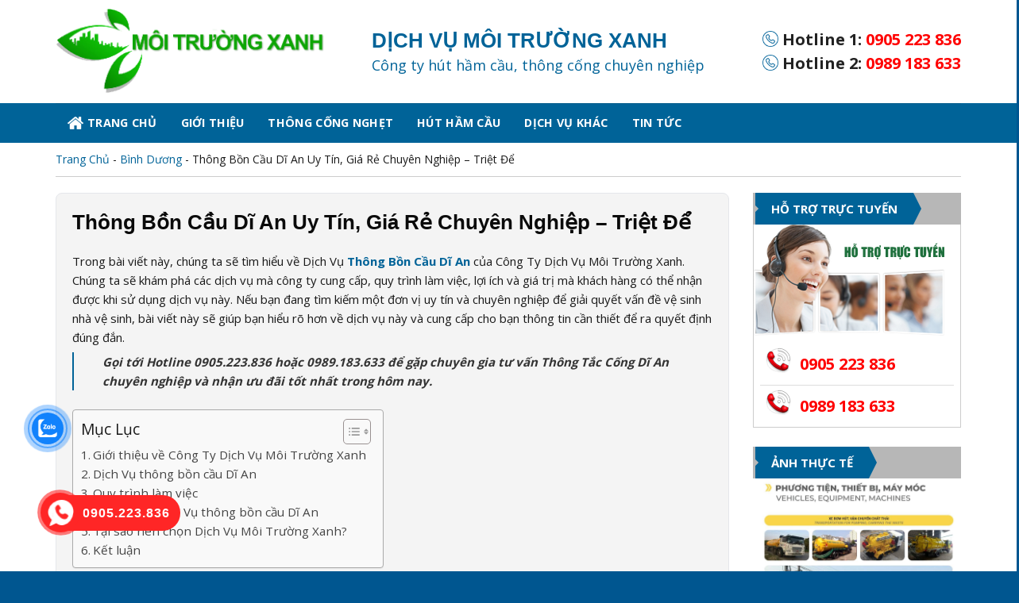

--- FILE ---
content_type: text/html; charset=UTF-8
request_url: https://dichvumoitruongxanh.com/thong-bon-cau-di-an/
body_size: 27797
content:
<!DOCTYPE html>
<!--[if IE 9 ]> <html lang="vi" prefix="og: https://ogp.me/ns#" class="ie9 loading-site no-js"> <![endif]-->
<!--[if IE 8 ]> <html lang="vi" prefix="og: https://ogp.me/ns#" class="ie8 loading-site no-js"> <![endif]-->
<!--[if (gte IE 9)|!(IE)]><!--><html lang="vi" prefix="og: https://ogp.me/ns#" class="loading-site no-js"> <!--<![endif]-->
<head>
	<meta charset="UTF-8" />
	<link rel="profile" href="https://gmpg.org/xfn/11" />
	<link rel="pingback" href="https://dichvumoitruongxanh.com/xmlrpc.php" />

	<script>(function(html){html.className = html.className.replace(/\bno-js\b/,'js')})(document.documentElement);</script>
<meta name="viewport" content="width=device-width, initial-scale=1, maximum-scale=1" />
<!-- Search Engine Optimization by Rank Math - https://rankmath.com/ -->
<title>Thông Bồn Cầu Dĩ An Uy Tín, Giá Rẻ Chuyên Nghiệp - Triệt Để</title>
<meta name="description" content="Trong bài viết này, chúng ta sẽ tìm hiểu về Dịch Vụ Thông Bồn Cầu Dĩ An của Công Ty Dịch Vụ Môi Trường Xanh. Chúng ta sẽ khám phá các dịch vụ mà công ty cung"/>
<meta name="robots" content="follow, index, max-snippet:-1, max-video-preview:-1, max-image-preview:large"/>
<link rel="canonical" href="https://dichvumoitruongxanh.com/thong-bon-cau-di-an/" />
<meta property="og:locale" content="vi_VN" />
<meta property="og:type" content="article" />
<meta property="og:title" content="Thông Bồn Cầu Dĩ An Uy Tín, Giá Rẻ Chuyên Nghiệp - Triệt Để" />
<meta property="og:description" content="Trong bài viết này, chúng ta sẽ tìm hiểu về Dịch Vụ Thông Bồn Cầu Dĩ An của Công Ty Dịch Vụ Môi Trường Xanh. Chúng ta sẽ khám phá các dịch vụ mà công ty cung" />
<meta property="og:url" content="https://dichvumoitruongxanh.com/thong-bon-cau-di-an/" />
<meta property="og:site_name" content="Môi Trường Xanh" />
<meta property="article:section" content="Bình Dương" />
<meta property="og:updated_time" content="2024-10-31T11:18:58+07:00" />
<meta property="og:image" content="https://dichvumoitruongxanh.com/wp-content/uploads/2023/09/8b3a82e75857e461c400ec2b037035e0.jpg" />
<meta property="og:image:secure_url" content="https://dichvumoitruongxanh.com/wp-content/uploads/2023/09/8b3a82e75857e461c400ec2b037035e0.jpg" />
<meta property="og:image:width" content="1200" />
<meta property="og:image:height" content="1200" />
<meta property="og:image:alt" content="Giá trị của Dịch Vụ thông bồn cầu Dĩ An" />
<meta property="og:image:type" content="image/jpeg" />
<meta property="article:published_time" content="2023-09-19T09:17:31+07:00" />
<meta property="article:modified_time" content="2024-10-31T11:18:58+07:00" />
<meta name="twitter:card" content="summary_large_image" />
<meta name="twitter:title" content="Thông Bồn Cầu Dĩ An Uy Tín, Giá Rẻ Chuyên Nghiệp - Triệt Để" />
<meta name="twitter:description" content="Trong bài viết này, chúng ta sẽ tìm hiểu về Dịch Vụ Thông Bồn Cầu Dĩ An của Công Ty Dịch Vụ Môi Trường Xanh. Chúng ta sẽ khám phá các dịch vụ mà công ty cung" />
<meta name="twitter:image" content="https://dichvumoitruongxanh.com/wp-content/uploads/2023/09/8b3a82e75857e461c400ec2b037035e0.jpg" />
<meta name="twitter:label1" content="Written by" />
<meta name="twitter:data1" content="Dịch Vụ Môi Trường Xanh" />
<meta name="twitter:label2" content="Time to read" />
<meta name="twitter:data2" content="8 minutes" />
<script type="application/ld+json" class="rank-math-schema">{"@context":"https://schema.org","@graph":[{"@type":["Person","Organization"],"@id":"https://dichvumoitruongxanh.com/#person","name":"M\u00f4i Tr\u01b0\u1eddng Xanh","logo":{"@type":"ImageObject","@id":"https://dichvumoitruongxanh.com/#logo","url":"https://dichvumoitruongxanh.com/wp-content/uploads/2021/06/cropped-favicon-1.png","contentUrl":"https://dichvumoitruongxanh.com/wp-content/uploads/2021/06/cropped-favicon-1.png","caption":"M\u00f4i Tr\u01b0\u1eddng Xanh","inLanguage":"vi","width":"512","height":"512"},"image":{"@type":"ImageObject","@id":"https://dichvumoitruongxanh.com/#logo","url":"https://dichvumoitruongxanh.com/wp-content/uploads/2021/06/cropped-favicon-1.png","contentUrl":"https://dichvumoitruongxanh.com/wp-content/uploads/2021/06/cropped-favicon-1.png","caption":"M\u00f4i Tr\u01b0\u1eddng Xanh","inLanguage":"vi","width":"512","height":"512"}},{"@type":"WebSite","@id":"https://dichvumoitruongxanh.com/#website","url":"https://dichvumoitruongxanh.com","name":"M\u00f4i Tr\u01b0\u1eddng Xanh","publisher":{"@id":"https://dichvumoitruongxanh.com/#person"},"inLanguage":"vi"},{"@type":"ImageObject","@id":"https://dichvumoitruongxanh.com/wp-content/uploads/2023/09/8b3a82e75857e461c400ec2b037035e0.jpg","url":"https://dichvumoitruongxanh.com/wp-content/uploads/2023/09/8b3a82e75857e461c400ec2b037035e0.jpg","width":"1200","height":"1200","caption":"Gi\u00e1 tr\u1ecb c\u1ee7a D\u1ecbch V\u1ee5 th\u00f4ng b\u1ed3n c\u1ea7u D\u0129 An","inLanguage":"vi"},{"@type":"BreadcrumbList","@id":"https://dichvumoitruongxanh.com/thong-bon-cau-di-an/#breadcrumb","itemListElement":[{"@type":"ListItem","position":"1","item":{"@id":"https://dichvumoitruongxanh.com","name":"Trang Ch\u1ee7"}},{"@type":"ListItem","position":"2","item":{"@id":"https://dichvumoitruongxanh.com/binh-duong/","name":"B\u00ecnh D\u01b0\u01a1ng"}},{"@type":"ListItem","position":"3","item":{"@id":"https://dichvumoitruongxanh.com/thong-bon-cau-di-an/","name":"Th\u00f4ng B\u1ed3n C\u1ea7u D\u0129 An Uy T\u00edn, Gi\u00e1 R\u1ebb Chuy\u00ean Nghi\u1ec7p &#8211; Tri\u1ec7t \u0110\u1ec3"}}]},{"@type":"WebPage","@id":"https://dichvumoitruongxanh.com/thong-bon-cau-di-an/#webpage","url":"https://dichvumoitruongxanh.com/thong-bon-cau-di-an/","name":"Th\u00f4ng B\u1ed3n C\u1ea7u D\u0129 An Uy T\u00edn, Gi\u00e1 R\u1ebb Chuy\u00ean Nghi\u1ec7p - Tri\u1ec7t \u0110\u1ec3","datePublished":"2023-09-19T09:17:31+07:00","dateModified":"2024-10-31T11:18:58+07:00","isPartOf":{"@id":"https://dichvumoitruongxanh.com/#website"},"primaryImageOfPage":{"@id":"https://dichvumoitruongxanh.com/wp-content/uploads/2023/09/8b3a82e75857e461c400ec2b037035e0.jpg"},"inLanguage":"vi","breadcrumb":{"@id":"https://dichvumoitruongxanh.com/thong-bon-cau-di-an/#breadcrumb"}},{"@type":"Person","@id":"https://dichvumoitruongxanh.com/author/ichdang/","name":"D\u1ecbch V\u1ee5 M\u00f4i Tr\u01b0\u1eddng Xanh","url":"https://dichvumoitruongxanh.com/author/ichdang/","image":{"@type":"ImageObject","@id":"https://secure.gravatar.com/avatar/a32d2787d3a902588375c303079b24d8?s=96&amp;d=mm&amp;r=g","url":"https://secure.gravatar.com/avatar/a32d2787d3a902588375c303079b24d8?s=96&amp;d=mm&amp;r=g","caption":"D\u1ecbch V\u1ee5 M\u00f4i Tr\u01b0\u1eddng Xanh","inLanguage":"vi"}},{"@type":"BlogPosting","headline":"Th\u00f4ng B\u1ed3n C\u1ea7u D\u0129 An Uy T\u00edn, Gi\u00e1 R\u1ebb Chuy\u00ean Nghi\u1ec7p - Tri\u1ec7t \u0110\u1ec3","keywords":"th\u00f4ng b\u1ed3n c\u1ea7u D\u0129 An","datePublished":"2023-09-19T09:17:31+07:00","dateModified":"2024-10-31T11:18:58+07:00","articleSection":"B\u00ecnh D\u01b0\u01a1ng","author":{"@id":"https://dichvumoitruongxanh.com/author/ichdang/","name":"D\u1ecbch V\u1ee5 M\u00f4i Tr\u01b0\u1eddng Xanh"},"publisher":{"@id":"https://dichvumoitruongxanh.com/#person"},"description":"Trong b\u00e0i vi\u1ebft n\u00e0y, ch\u00fang ta s\u1ebd t\u00ecm hi\u1ec3u v\u1ec1 D\u1ecbch V\u1ee5 Th\u00f4ng B\u1ed3n C\u1ea7u D\u0129 An c\u1ee7a C\u00f4ng Ty D\u1ecbch V\u1ee5 M\u00f4i Tr\u01b0\u1eddng Xanh. Ch\u00fang ta s\u1ebd kh\u00e1m ph\u00e1 c\u00e1c d\u1ecbch v\u1ee5 m\u00e0 c\u00f4ng ty cung","name":"Th\u00f4ng B\u1ed3n C\u1ea7u D\u0129 An Uy T\u00edn, Gi\u00e1 R\u1ebb Chuy\u00ean Nghi\u1ec7p - Tri\u1ec7t \u0110\u1ec3","@id":"https://dichvumoitruongxanh.com/thong-bon-cau-di-an/#richSnippet","isPartOf":{"@id":"https://dichvumoitruongxanh.com/thong-bon-cau-di-an/#webpage"},"image":{"@id":"https://dichvumoitruongxanh.com/wp-content/uploads/2023/09/8b3a82e75857e461c400ec2b037035e0.jpg"},"inLanguage":"vi","mainEntityOfPage":{"@id":"https://dichvumoitruongxanh.com/thong-bon-cau-di-an/#webpage"}}]}</script>
<!-- /Rank Math WordPress SEO plugin -->

<link rel='dns-prefetch' href='//fonts.googleapis.com' />
<script type="text/javascript">
window._wpemojiSettings = {"baseUrl":"https:\/\/s.w.org\/images\/core\/emoji\/14.0.0\/72x72\/","ext":".png","svgUrl":"https:\/\/s.w.org\/images\/core\/emoji\/14.0.0\/svg\/","svgExt":".svg","source":{"concatemoji":"https:\/\/dichvumoitruongxanh.com\/wp-includes\/js\/wp-emoji-release.min.js?ver=6.2.2"}};
/*! This file is auto-generated */
!function(e,a,t){var n,r,o,i=a.createElement("canvas"),p=i.getContext&&i.getContext("2d");function s(e,t){p.clearRect(0,0,i.width,i.height),p.fillText(e,0,0);e=i.toDataURL();return p.clearRect(0,0,i.width,i.height),p.fillText(t,0,0),e===i.toDataURL()}function c(e){var t=a.createElement("script");t.src=e,t.defer=t.type="text/javascript",a.getElementsByTagName("head")[0].appendChild(t)}for(o=Array("flag","emoji"),t.supports={everything:!0,everythingExceptFlag:!0},r=0;r<o.length;r++)t.supports[o[r]]=function(e){if(p&&p.fillText)switch(p.textBaseline="top",p.font="600 32px Arial",e){case"flag":return s("\ud83c\udff3\ufe0f\u200d\u26a7\ufe0f","\ud83c\udff3\ufe0f\u200b\u26a7\ufe0f")?!1:!s("\ud83c\uddfa\ud83c\uddf3","\ud83c\uddfa\u200b\ud83c\uddf3")&&!s("\ud83c\udff4\udb40\udc67\udb40\udc62\udb40\udc65\udb40\udc6e\udb40\udc67\udb40\udc7f","\ud83c\udff4\u200b\udb40\udc67\u200b\udb40\udc62\u200b\udb40\udc65\u200b\udb40\udc6e\u200b\udb40\udc67\u200b\udb40\udc7f");case"emoji":return!s("\ud83e\udef1\ud83c\udffb\u200d\ud83e\udef2\ud83c\udfff","\ud83e\udef1\ud83c\udffb\u200b\ud83e\udef2\ud83c\udfff")}return!1}(o[r]),t.supports.everything=t.supports.everything&&t.supports[o[r]],"flag"!==o[r]&&(t.supports.everythingExceptFlag=t.supports.everythingExceptFlag&&t.supports[o[r]]);t.supports.everythingExceptFlag=t.supports.everythingExceptFlag&&!t.supports.flag,t.DOMReady=!1,t.readyCallback=function(){t.DOMReady=!0},t.supports.everything||(n=function(){t.readyCallback()},a.addEventListener?(a.addEventListener("DOMContentLoaded",n,!1),e.addEventListener("load",n,!1)):(e.attachEvent("onload",n),a.attachEvent("onreadystatechange",function(){"complete"===a.readyState&&t.readyCallback()})),(e=t.source||{}).concatemoji?c(e.concatemoji):e.wpemoji&&e.twemoji&&(c(e.twemoji),c(e.wpemoji)))}(window,document,window._wpemojiSettings);
</script>
<style type="text/css">
img.wp-smiley,
img.emoji {
	display: inline !important;
	border: none !important;
	box-shadow: none !important;
	height: 1em !important;
	width: 1em !important;
	margin: 0 0.07em !important;
	vertical-align: -0.1em !important;
	background: none !important;
	padding: 0 !important;
}
</style>
	<link rel='stylesheet' id='wp-block-library-css' href='https://dichvumoitruongxanh.com/wp-includes/css/dist/block-library/style.min.css?ver=6.2.2' type='text/css' media='all' />
<style id='rank-math-toc-block-style-inline-css' type='text/css'>
.wp-block-rank-math-toc-block nav ol{counter-reset:item}.wp-block-rank-math-toc-block nav ol li{display:block}.wp-block-rank-math-toc-block nav ol li:before{content:counters(item, ".") ". ";counter-increment:item}

</style>
<link rel='stylesheet' id='classic-theme-styles-css' href='https://dichvumoitruongxanh.com/wp-includes/css/classic-themes.min.css?ver=6.2.2' type='text/css' media='all' />
<style id='global-styles-inline-css' type='text/css'>
body{--wp--preset--color--black: #000000;--wp--preset--color--cyan-bluish-gray: #abb8c3;--wp--preset--color--white: #ffffff;--wp--preset--color--pale-pink: #f78da7;--wp--preset--color--vivid-red: #cf2e2e;--wp--preset--color--luminous-vivid-orange: #ff6900;--wp--preset--color--luminous-vivid-amber: #fcb900;--wp--preset--color--light-green-cyan: #7bdcb5;--wp--preset--color--vivid-green-cyan: #00d084;--wp--preset--color--pale-cyan-blue: #8ed1fc;--wp--preset--color--vivid-cyan-blue: #0693e3;--wp--preset--color--vivid-purple: #9b51e0;--wp--preset--gradient--vivid-cyan-blue-to-vivid-purple: linear-gradient(135deg,rgba(6,147,227,1) 0%,rgb(155,81,224) 100%);--wp--preset--gradient--light-green-cyan-to-vivid-green-cyan: linear-gradient(135deg,rgb(122,220,180) 0%,rgb(0,208,130) 100%);--wp--preset--gradient--luminous-vivid-amber-to-luminous-vivid-orange: linear-gradient(135deg,rgba(252,185,0,1) 0%,rgba(255,105,0,1) 100%);--wp--preset--gradient--luminous-vivid-orange-to-vivid-red: linear-gradient(135deg,rgba(255,105,0,1) 0%,rgb(207,46,46) 100%);--wp--preset--gradient--very-light-gray-to-cyan-bluish-gray: linear-gradient(135deg,rgb(238,238,238) 0%,rgb(169,184,195) 100%);--wp--preset--gradient--cool-to-warm-spectrum: linear-gradient(135deg,rgb(74,234,220) 0%,rgb(151,120,209) 20%,rgb(207,42,186) 40%,rgb(238,44,130) 60%,rgb(251,105,98) 80%,rgb(254,248,76) 100%);--wp--preset--gradient--blush-light-purple: linear-gradient(135deg,rgb(255,206,236) 0%,rgb(152,150,240) 100%);--wp--preset--gradient--blush-bordeaux: linear-gradient(135deg,rgb(254,205,165) 0%,rgb(254,45,45) 50%,rgb(107,0,62) 100%);--wp--preset--gradient--luminous-dusk: linear-gradient(135deg,rgb(255,203,112) 0%,rgb(199,81,192) 50%,rgb(65,88,208) 100%);--wp--preset--gradient--pale-ocean: linear-gradient(135deg,rgb(255,245,203) 0%,rgb(182,227,212) 50%,rgb(51,167,181) 100%);--wp--preset--gradient--electric-grass: linear-gradient(135deg,rgb(202,248,128) 0%,rgb(113,206,126) 100%);--wp--preset--gradient--midnight: linear-gradient(135deg,rgb(2,3,129) 0%,rgb(40,116,252) 100%);--wp--preset--duotone--dark-grayscale: url('#wp-duotone-dark-grayscale');--wp--preset--duotone--grayscale: url('#wp-duotone-grayscale');--wp--preset--duotone--purple-yellow: url('#wp-duotone-purple-yellow');--wp--preset--duotone--blue-red: url('#wp-duotone-blue-red');--wp--preset--duotone--midnight: url('#wp-duotone-midnight');--wp--preset--duotone--magenta-yellow: url('#wp-duotone-magenta-yellow');--wp--preset--duotone--purple-green: url('#wp-duotone-purple-green');--wp--preset--duotone--blue-orange: url('#wp-duotone-blue-orange');--wp--preset--font-size--small: 13px;--wp--preset--font-size--medium: 20px;--wp--preset--font-size--large: 36px;--wp--preset--font-size--x-large: 42px;--wp--preset--spacing--20: 0.44rem;--wp--preset--spacing--30: 0.67rem;--wp--preset--spacing--40: 1rem;--wp--preset--spacing--50: 1.5rem;--wp--preset--spacing--60: 2.25rem;--wp--preset--spacing--70: 3.38rem;--wp--preset--spacing--80: 5.06rem;--wp--preset--shadow--natural: 6px 6px 9px rgba(0, 0, 0, 0.2);--wp--preset--shadow--deep: 12px 12px 50px rgba(0, 0, 0, 0.4);--wp--preset--shadow--sharp: 6px 6px 0px rgba(0, 0, 0, 0.2);--wp--preset--shadow--outlined: 6px 6px 0px -3px rgba(255, 255, 255, 1), 6px 6px rgba(0, 0, 0, 1);--wp--preset--shadow--crisp: 6px 6px 0px rgba(0, 0, 0, 1);}:where(.is-layout-flex){gap: 0.5em;}body .is-layout-flow > .alignleft{float: left;margin-inline-start: 0;margin-inline-end: 2em;}body .is-layout-flow > .alignright{float: right;margin-inline-start: 2em;margin-inline-end: 0;}body .is-layout-flow > .aligncenter{margin-left: auto !important;margin-right: auto !important;}body .is-layout-constrained > .alignleft{float: left;margin-inline-start: 0;margin-inline-end: 2em;}body .is-layout-constrained > .alignright{float: right;margin-inline-start: 2em;margin-inline-end: 0;}body .is-layout-constrained > .aligncenter{margin-left: auto !important;margin-right: auto !important;}body .is-layout-constrained > :where(:not(.alignleft):not(.alignright):not(.alignfull)){max-width: var(--wp--style--global--content-size);margin-left: auto !important;margin-right: auto !important;}body .is-layout-constrained > .alignwide{max-width: var(--wp--style--global--wide-size);}body .is-layout-flex{display: flex;}body .is-layout-flex{flex-wrap: wrap;align-items: center;}body .is-layout-flex > *{margin: 0;}:where(.wp-block-columns.is-layout-flex){gap: 2em;}.has-black-color{color: var(--wp--preset--color--black) !important;}.has-cyan-bluish-gray-color{color: var(--wp--preset--color--cyan-bluish-gray) !important;}.has-white-color{color: var(--wp--preset--color--white) !important;}.has-pale-pink-color{color: var(--wp--preset--color--pale-pink) !important;}.has-vivid-red-color{color: var(--wp--preset--color--vivid-red) !important;}.has-luminous-vivid-orange-color{color: var(--wp--preset--color--luminous-vivid-orange) !important;}.has-luminous-vivid-amber-color{color: var(--wp--preset--color--luminous-vivid-amber) !important;}.has-light-green-cyan-color{color: var(--wp--preset--color--light-green-cyan) !important;}.has-vivid-green-cyan-color{color: var(--wp--preset--color--vivid-green-cyan) !important;}.has-pale-cyan-blue-color{color: var(--wp--preset--color--pale-cyan-blue) !important;}.has-vivid-cyan-blue-color{color: var(--wp--preset--color--vivid-cyan-blue) !important;}.has-vivid-purple-color{color: var(--wp--preset--color--vivid-purple) !important;}.has-black-background-color{background-color: var(--wp--preset--color--black) !important;}.has-cyan-bluish-gray-background-color{background-color: var(--wp--preset--color--cyan-bluish-gray) !important;}.has-white-background-color{background-color: var(--wp--preset--color--white) !important;}.has-pale-pink-background-color{background-color: var(--wp--preset--color--pale-pink) !important;}.has-vivid-red-background-color{background-color: var(--wp--preset--color--vivid-red) !important;}.has-luminous-vivid-orange-background-color{background-color: var(--wp--preset--color--luminous-vivid-orange) !important;}.has-luminous-vivid-amber-background-color{background-color: var(--wp--preset--color--luminous-vivid-amber) !important;}.has-light-green-cyan-background-color{background-color: var(--wp--preset--color--light-green-cyan) !important;}.has-vivid-green-cyan-background-color{background-color: var(--wp--preset--color--vivid-green-cyan) !important;}.has-pale-cyan-blue-background-color{background-color: var(--wp--preset--color--pale-cyan-blue) !important;}.has-vivid-cyan-blue-background-color{background-color: var(--wp--preset--color--vivid-cyan-blue) !important;}.has-vivid-purple-background-color{background-color: var(--wp--preset--color--vivid-purple) !important;}.has-black-border-color{border-color: var(--wp--preset--color--black) !important;}.has-cyan-bluish-gray-border-color{border-color: var(--wp--preset--color--cyan-bluish-gray) !important;}.has-white-border-color{border-color: var(--wp--preset--color--white) !important;}.has-pale-pink-border-color{border-color: var(--wp--preset--color--pale-pink) !important;}.has-vivid-red-border-color{border-color: var(--wp--preset--color--vivid-red) !important;}.has-luminous-vivid-orange-border-color{border-color: var(--wp--preset--color--luminous-vivid-orange) !important;}.has-luminous-vivid-amber-border-color{border-color: var(--wp--preset--color--luminous-vivid-amber) !important;}.has-light-green-cyan-border-color{border-color: var(--wp--preset--color--light-green-cyan) !important;}.has-vivid-green-cyan-border-color{border-color: var(--wp--preset--color--vivid-green-cyan) !important;}.has-pale-cyan-blue-border-color{border-color: var(--wp--preset--color--pale-cyan-blue) !important;}.has-vivid-cyan-blue-border-color{border-color: var(--wp--preset--color--vivid-cyan-blue) !important;}.has-vivid-purple-border-color{border-color: var(--wp--preset--color--vivid-purple) !important;}.has-vivid-cyan-blue-to-vivid-purple-gradient-background{background: var(--wp--preset--gradient--vivid-cyan-blue-to-vivid-purple) !important;}.has-light-green-cyan-to-vivid-green-cyan-gradient-background{background: var(--wp--preset--gradient--light-green-cyan-to-vivid-green-cyan) !important;}.has-luminous-vivid-amber-to-luminous-vivid-orange-gradient-background{background: var(--wp--preset--gradient--luminous-vivid-amber-to-luminous-vivid-orange) !important;}.has-luminous-vivid-orange-to-vivid-red-gradient-background{background: var(--wp--preset--gradient--luminous-vivid-orange-to-vivid-red) !important;}.has-very-light-gray-to-cyan-bluish-gray-gradient-background{background: var(--wp--preset--gradient--very-light-gray-to-cyan-bluish-gray) !important;}.has-cool-to-warm-spectrum-gradient-background{background: var(--wp--preset--gradient--cool-to-warm-spectrum) !important;}.has-blush-light-purple-gradient-background{background: var(--wp--preset--gradient--blush-light-purple) !important;}.has-blush-bordeaux-gradient-background{background: var(--wp--preset--gradient--blush-bordeaux) !important;}.has-luminous-dusk-gradient-background{background: var(--wp--preset--gradient--luminous-dusk) !important;}.has-pale-ocean-gradient-background{background: var(--wp--preset--gradient--pale-ocean) !important;}.has-electric-grass-gradient-background{background: var(--wp--preset--gradient--electric-grass) !important;}.has-midnight-gradient-background{background: var(--wp--preset--gradient--midnight) !important;}.has-small-font-size{font-size: var(--wp--preset--font-size--small) !important;}.has-medium-font-size{font-size: var(--wp--preset--font-size--medium) !important;}.has-large-font-size{font-size: var(--wp--preset--font-size--large) !important;}.has-x-large-font-size{font-size: var(--wp--preset--font-size--x-large) !important;}
.wp-block-navigation a:where(:not(.wp-element-button)){color: inherit;}
:where(.wp-block-columns.is-layout-flex){gap: 2em;}
.wp-block-pullquote{font-size: 1.5em;line-height: 1.6;}
</style>
<link rel='stylesheet' id='contact-form-7-css' href='https://dichvumoitruongxanh.com/wp-content/plugins/contact-form-7/includes/css/styles.css?ver=5.8.6' type='text/css' media='all' />
<link rel='stylesheet' id='dg-grid-css-css' href='https://dichvumoitruongxanh.com/wp-content/plugins/dynamic-menu-manager/duogeek/inc/dg-grid.css?ver=1.2' type='text/css' media='all' />
<link rel='stylesheet' id='kk-star-ratings-css' href='https://dichvumoitruongxanh.com/wp-content/plugins/kk-star-ratings/src/core/public/css/kk-star-ratings.min.css?ver=5.4.7' type='text/css' media='all' />
<link rel='stylesheet' id='cmoz-style-css' href='https://dichvumoitruongxanh.com/wp-content/plugins/contact-me-on-zalo/assets/css/style-2.css?ver=1.0.4' type='text/css' media='all' />
<link rel='stylesheet' id='ez-toc-css' href='https://dichvumoitruongxanh.com/wp-content/plugins/easy-table-of-contents/assets/css/screen.min.css?ver=2.0.64' type='text/css' media='all' />
<style id='ez-toc-inline-css' type='text/css'>
div#ez-toc-container .ez-toc-title {font-size: 120%;}div#ez-toc-container .ez-toc-title {font-weight: 500;}div#ez-toc-container ul li {font-size: 95%;}div#ez-toc-container ul li {font-weight: 500;}div#ez-toc-container nav ul ul li {font-size: 90%;}
.ez-toc-container-direction {direction: ltr;}.ez-toc-counter ul{counter-reset: item ;}.ez-toc-counter nav ul li a::before {content: counters(item, ".", decimal) ". ";display: inline-block;counter-increment: item;flex-grow: 0;flex-shrink: 0;margin-right: .2em; float: left; }.ez-toc-widget-direction {direction: ltr;}.ez-toc-widget-container ul{counter-reset: item ;}.ez-toc-widget-container nav ul li a::before {content: counters(item, ".", decimal) ". ";display: inline-block;counter-increment: item;flex-grow: 0;flex-shrink: 0;margin-right: .2em; float: left; }
</style>
<link rel='stylesheet' id='hpr-style-css' href='https://dichvumoitruongxanh.com/wp-content/plugins/hotline-phone-ring/assets/css/style-2.css?ver=2.0.6' type='text/css' media='all' />
<link rel='stylesheet' id='flatsome-icons-css' href='https://dichvumoitruongxanh.com/wp-content/themes/flatsome/assets/css/fl-icons.css?ver=3.12' type='text/css' media='all' />
<link rel='stylesheet' id='flatsome-main-css' href='https://dichvumoitruongxanh.com/wp-content/themes/flatsome/assets/css/flatsome.css?ver=3.13.3' type='text/css' media='all' />
<link rel='stylesheet' id='flatsome-style-css' href='https://dichvumoitruongxanh.com/wp-content/themes/gia-cong-co-khi/style.css?ver=3.0' type='text/css' media='all' />
<link rel='stylesheet' id='flatsome-googlefonts-css' href='//fonts.googleapis.com/css?family=Open+Sans%3Aregular%2C700%2Cregular%2C700%7CDancing+Script%3Aregular%2C400&#038;display=swap&#038;ver=3.9' type='text/css' media='all' />
<script type='text/javascript' src='https://dichvumoitruongxanh.com/wp-includes/js/jquery/jquery.min.js?ver=3.6.4' id='jquery-core-js'></script>
<script type='text/javascript' src='https://dichvumoitruongxanh.com/wp-includes/js/jquery/jquery-migrate.min.js?ver=3.4.0' id='jquery-migrate-js'></script>
<link rel="https://api.w.org/" href="https://dichvumoitruongxanh.com/wp-json/" /><link rel="alternate" type="application/json" href="https://dichvumoitruongxanh.com/wp-json/wp/v2/posts/8280" /><link rel="EditURI" type="application/rsd+xml" title="RSD" href="https://dichvumoitruongxanh.com/xmlrpc.php?rsd" />
<link rel="wlwmanifest" type="application/wlwmanifest+xml" href="https://dichvumoitruongxanh.com/wp-includes/wlwmanifest.xml" />
<meta name="generator" content="WordPress 6.2.2" />
<link rel='shortlink' href='https://dichvumoitruongxanh.com/?p=8280' />
<link rel="alternate" type="application/json+oembed" href="https://dichvumoitruongxanh.com/wp-json/oembed/1.0/embed?url=https%3A%2F%2Fdichvumoitruongxanh.com%2Fthong-bon-cau-di-an%2F" />
<link rel="alternate" type="text/xml+oembed" href="https://dichvumoitruongxanh.com/wp-json/oembed/1.0/embed?url=https%3A%2F%2Fdichvumoitruongxanh.com%2Fthong-bon-cau-di-an%2F&#038;format=xml" />
<script type="application/ld+json">{
    "@context": "https://schema.org/",
    "@type": "CreativeWorkSeries",
    "name": "Thông Bồn Cầu Dĩ An Uy Tín, Giá Rẻ Chuyên Nghiệp - Triệt Để",
    "aggregateRating": {
        "@type": "AggregateRating",
        "ratingValue": "5",
        "bestRating": "5",
        "ratingCount": "32"
    }
}</script>			<style>
				.hotline-phone-ring-circle {
					border-color: #ff2626;
				}
				.hotline-phone-ring-circle-fill, .hotline-phone-ring-img-circle, .hotline-bar {
					background-color: #ff2626;
				}
			</style>

							<style>
					.hotline-phone-ring-wrap {
						 left: 20px;						 bottom: 20px;					}
				</style>
				<style>.bg{opacity: 0; transition: opacity 1s; -webkit-transition: opacity 1s;} .bg-loaded{opacity: 1;}</style><!--[if IE]><link rel="stylesheet" type="text/css" href="https://dichvumoitruongxanh.com/wp-content/themes/flatsome/assets/css/ie-fallback.css"><script src="//cdnjs.cloudflare.com/ajax/libs/html5shiv/3.6.1/html5shiv.js"></script><script>var head = document.getElementsByTagName('head')[0],style = document.createElement('style');style.type = 'text/css';style.styleSheet.cssText = ':before,:after{content:none !important';head.appendChild(style);setTimeout(function(){head.removeChild(style);}, 0);</script><script src="https://dichvumoitruongxanh.com/wp-content/themes/flatsome/assets/libs/ie-flexibility.js"></script><![endif]--><script src="//s1.what-on.com/widget/service.js?key=f96C3L" async="async"></script>
<script src="//s1.what-on.com/widget/service.js?key=sdBTg" async="async"></script><link rel="icon" href="https://dichvumoitruongxanh.com/wp-content/uploads/2021/06/cropped-favicon-1-32x32.png" sizes="32x32" />
<link rel="icon" href="https://dichvumoitruongxanh.com/wp-content/uploads/2021/06/cropped-favicon-1-192x192.png" sizes="192x192" />
<link rel="apple-touch-icon" href="https://dichvumoitruongxanh.com/wp-content/uploads/2021/06/cropped-favicon-1-180x180.png" />
<meta name="msapplication-TileImage" content="https://dichvumoitruongxanh.com/wp-content/uploads/2021/06/cropped-favicon-1-270x270.png" />
<style id="custom-css" type="text/css">:root {--primary-color: #006398;}.full-width .ubermenu-nav, .container, .row{max-width: 1170px}.row.row-collapse{max-width: 1140px}.row.row-small{max-width: 1162.5px}.row.row-large{max-width: 1200px}.header-main{height: 130px}#logo img{max-height: 130px}#logo{width:368px;}#logo img{padding:9px 0;}.header-bottom{min-height: 50px}.header-top{min-height: 30px}.transparent .header-main{height: 30px}.transparent #logo img{max-height: 30px}.has-transparent + .page-title:first-of-type,.has-transparent + #main > .page-title,.has-transparent + #main > div > .page-title,.has-transparent + #main .page-header-wrapper:first-of-type .page-title{padding-top: 80px;}.header.show-on-scroll,.stuck .header-main{height:55px!important}.stuck #logo img{max-height: 55px!important}.header-bg-color, .header-wrapper {background-color: rgba(255,255,255,0.9)}.header-bottom {background-color: #006398}.header-main .nav > li > a{line-height: 19px }.stuck .header-main .nav > li > a{line-height: 13px }.header-bottom-nav > li > a{line-height: 50px }@media (max-width: 549px) {.header-main{height: 70px}#logo img{max-height: 70px}}.nav-dropdown{font-size:95%}.nav-dropdown-has-arrow li.has-dropdown:after{border-bottom-color: #f3f3f3;}.nav .nav-dropdown{background-color: #f3f3f3}/* Color */.accordion-title.active, .has-icon-bg .icon .icon-inner,.logo a, .primary.is-underline, .primary.is-link, .badge-outline .badge-inner, .nav-outline > li.active> a,.nav-outline >li.active > a, .cart-icon strong,[data-color='primary'], .is-outline.primary{color: #006398;}/* Color !important */[data-text-color="primary"]{color: #006398!important;}/* Background Color */[data-text-bg="primary"]{background-color: #006398;}/* Background */.scroll-to-bullets a,.featured-title, .label-new.menu-item > a:after, .nav-pagination > li > .current,.nav-pagination > li > span:hover,.nav-pagination > li > a:hover,.has-hover:hover .badge-outline .badge-inner,button[type="submit"], .button.wc-forward:not(.checkout):not(.checkout-button), .button.submit-button, .button.primary:not(.is-outline),.featured-table .title,.is-outline:hover, .has-icon:hover .icon-label,.nav-dropdown-bold .nav-column li > a:hover, .nav-dropdown.nav-dropdown-bold > li > a:hover, .nav-dropdown-bold.dark .nav-column li > a:hover, .nav-dropdown.nav-dropdown-bold.dark > li > a:hover, .is-outline:hover, .tagcloud a:hover,.grid-tools a, input[type='submit']:not(.is-form), .box-badge:hover .box-text, input.button.alt,.nav-box > li > a:hover,.nav-box > li.active > a,.nav-pills > li.active > a ,.current-dropdown .cart-icon strong, .cart-icon:hover strong, .nav-line-bottom > li > a:before, .nav-line-grow > li > a:before, .nav-line > li > a:before,.banner, .header-top, .slider-nav-circle .flickity-prev-next-button:hover svg, .slider-nav-circle .flickity-prev-next-button:hover .arrow, .primary.is-outline:hover, .button.primary:not(.is-outline), input[type='submit'].primary, input[type='submit'].primary, input[type='reset'].button, input[type='button'].primary, .badge-inner{background-color: #006398;}/* Border */.nav-vertical.nav-tabs > li.active > a,.scroll-to-bullets a.active,.nav-pagination > li > .current,.nav-pagination > li > span:hover,.nav-pagination > li > a:hover,.has-hover:hover .badge-outline .badge-inner,.accordion-title.active,.featured-table,.is-outline:hover, .tagcloud a:hover,blockquote, .has-border, .cart-icon strong:after,.cart-icon strong,.blockUI:before, .processing:before,.loading-spin, .slider-nav-circle .flickity-prev-next-button:hover svg, .slider-nav-circle .flickity-prev-next-button:hover .arrow, .primary.is-outline:hover{border-color: #006398}.nav-tabs > li.active > a{border-top-color: #006398}.widget_shopping_cart_content .blockUI.blockOverlay:before { border-left-color: #006398 }.woocommerce-checkout-review-order .blockUI.blockOverlay:before { border-left-color: #006398 }/* Fill */.slider .flickity-prev-next-button:hover svg,.slider .flickity-prev-next-button:hover .arrow{fill: #006398;}/* Background Color */[data-icon-label]:after, .secondary.is-underline:hover,.secondary.is-outline:hover,.icon-label,.button.secondary:not(.is-outline),.button.alt:not(.is-outline), .badge-inner.on-sale, .button.checkout, .single_add_to_cart_button, .current .breadcrumb-step{ background-color:#f58634; }[data-text-bg="secondary"]{background-color: #f58634;}/* Color */.secondary.is-underline,.secondary.is-link, .secondary.is-outline,.stars a.active, .star-rating:before, .woocommerce-page .star-rating:before,.star-rating span:before, .color-secondary{color: #f58634}/* Color !important */[data-text-color="secondary"]{color: #f58634!important;}/* Border */.secondary.is-outline:hover{border-color:#f58634}@media screen and (max-width: 549px){body{font-size: 100%;}}body{font-family:"Open Sans", sans-serif}body{font-weight: 0}body{color: #191919}.nav > li > a {font-family:"Open Sans", sans-serif;}.mobile-sidebar-levels-2 .nav > li > ul > li > a {font-family:"Open Sans", sans-serif;}.nav > li > a {font-weight: 700;}.mobile-sidebar-levels-2 .nav > li > ul > li > a {font-weight: 700;}h1,h2,h3,h4,h5,h6,.heading-font, .off-canvas-center .nav-sidebar.nav-vertical > li > a{font-family: "Open Sans", sans-serif;}h1,h2,h3,h4,h5,h6,.heading-font,.banner h1,.banner h2{font-weight: 700;}h1,h2,h3,h4,h5,h6,.heading-font{color: #0a0a0a;}.alt-font{font-family: "Dancing Script", sans-serif;}.alt-font{font-weight: 400!important;}.header:not(.transparent) .header-bottom-nav.nav > li > a{color: #ffffff;}.header:not(.transparent) .header-bottom-nav.nav > li > a:hover,.header:not(.transparent) .header-bottom-nav.nav > li.active > a,.header:not(.transparent) .header-bottom-nav.nav > li.current > a,.header:not(.transparent) .header-bottom-nav.nav > li > a.active,.header:not(.transparent) .header-bottom-nav.nav > li > a.current{color: #012e46;}.header-bottom-nav.nav-line-bottom > li > a:before,.header-bottom-nav.nav-line-grow > li > a:before,.header-bottom-nav.nav-line > li > a:before,.header-bottom-nav.nav-box > li > a:hover,.header-bottom-nav.nav-box > li.active > a,.header-bottom-nav.nav-pills > li > a:hover,.header-bottom-nav.nav-pills > li.active > a{color:#FFF!important;background-color: #012e46;}a{color: #006398;}a:hover{color: #003e5f;}.tagcloud a:hover{border-color: #003e5f;background-color: #003e5f;}.widget a{color: #006398;}.widget a:hover{color: ;}.widget .tagcloud a:hover{border-color: ; background-color: ;}.has-equal-box-heights .box-image {padding-top: 70%;}.absolute-footer, html{background-color: #005690}/* Custom CSS */.header-main .header-content p {font-size: 18px;color: #006398;}.header-main .header-content .head {font-size: 26px;text-transform: uppercase;color: #006398;font-weight: bold;margin-bottom: 0;}.header-main .header-hotline {font-size: 20px;line-height: 1.5;font-weight: bold;}.header-main .header-hotline img{width: 20px;height: 20px;position: relative;top: -3px;}.header-main .header-hotline span {color: #222;}.header-main .header-hotline a {color: #ff0000;}.header-bottom-nav > li > a {padding: 0 15px;}body {font-family: 'Open Sans', Arial, sans-serif;font-size: 16px;}.nav > li > a {font-family: 'Open Sans', Arial, sans-serif;}.header-bottom .has-dropdown .icon-angle-down{ display: none; }.header-bottom .nav-dropdown-simple .nav-column li>a:hover, .header-bottom .nav-dropdown.nav-dropdown-simple>li>a:hover {background-color: #006398;}.header-nav-main .gioi-thieu a{background: url(/wp-content/uploads/2019/03/about-1.png);background-repeat: no-repeat;background-position: top;background-position-y: 4px;line-height: 53px;padding-top: 8px;padding-bottom: 0;text-transform: none;font-weight: normal;font-size: 15px;color: #0275d8;}.header-nav-main .du-an a {background: url(/wp-content/uploads/2019/03/duan.png);background-repeat: no-repeat;background-position: top;background-position-y: 4px;line-height: 53px;padding-top: 8px;padding-bottom: 0;text-transform: none;font-weight: normal;font-size: 15px;color: #0275d8;}.header-nav-main .tin-tuc a {background: url(/wp-content/uploads/2019/03/news_cate.png);background-repeat: no-repeat;background-position: top;background-position-y: 4px;line-height: 53px;padding-top: 8px;padding-bottom: 0;text-transform: none;font-weight: normal;font-size: 15px;color: #0275d8;}.header-nav-main .tin-tuc a {background: url(/wp-content/uploads/2019/03/news_cate.png);background-repeat: no-repeat;background-position: top;background-position-y: 4px;line-height: 53px;padding-top: 8px;padding-bottom: 0;text-transform: none;font-weight: normal;font-size: 15px;color: #0275d8;}.header-nav-main li{margin:0 15px}.nav-divided>li+li>a:after{display:none}.header-nav .icon-envelop:before, .icon-phone:before { color: #0f7cb6;}.header-nav-main .lien-he a {background: url(/wp-content/uploads/2019/03/contact.png);background-repeat: no-repeat;background-position: top;background-position-y: 4px;line-height: 53px;padding-top: 8px;padding-bottom: 0;text-transform: none;font-weight: normal;font-size: 15px;color: #0275d8;}.header-contact-wrapper li a{letter-spacing: 0;font-size: 16px;color: red;padding: 0; text-transform:none}.header-contact-wrapper li, .header-contact-wrapper {padding-top:0 !important}.header-contact-wrapper li{display:block; width:100%; margin:0}.nav .nav-dropdown {background-color: #f3f3f3;padding: 0;border: 0;box-shadow: none;border-top: 3px solid #f58634;}.nav .nav-dropdown li a:hover{color:white}.nav .nav-dropdown li a{color:#1a80b6; letter-spacing:0; border-right:0; padding:13px 20px }.header-bottom .header-search-form input[type='search']{box-shadow: none;height: 38px;border: 0;}.header-bottom .header-search-form, .header-bottom .header-search .nav-dropdown {background:white !important; padding:0 !important; border-top:0 !important; margin:0 }.flickity-page-dots .dot {width: 17px;height: 17px; border: 2px solid #111;}.slider-nav-light .flickity-page-dots .dot.is-selected {background-color: #0f7cb6;opacity: 0.5 !important;}.category-title {border-right: 1px solid #f0f0f0; border-top: 1px solid #f0f0f0;border-top-right-radius: 5px; display: block;width: 100%;clear: both;border-bottom: 2px solid #f58634;margin-bottom: 0px;}.category-title .left {width: 20%;float: left;display: inline-block;}.category-title .left h2 a {background-color: #0e76bc;padding: 14px;background-image: url(/wp-content/uploads/2019/03/inox.png);color: white;background-repeat: no-repeat;background-position: left;padding-left: 50px;background-position-x: 15px;text-transform: uppercase;font-size: 15px;padding-right: 25px;font-weight: normal;border-top-left-radius: 4px;border-top-right-radius: 4px;}.category-title .right {padding-right: 10px;padding-top: 10px;text-align: right;width: 80%;float: right;display: inline-block;}.clearboth {clear: both;}.category-title .right ul {margin-bottom: 0;display: inline-block;text-align: right;}.category-title .right ul li {margin-bottom: 0;list-style: none;float: left;margin-right: 5px;}.category-title .right ul li a {font-size: 15px;color: #0e76bc;}.category-title .right ul li a:hover {color: #0e76bc;}.slider-row .col{padding-bottom:0}.category-title .left h2{margin-bottom:0}.category-title .right li .xem-them {color:#0e76bc; font-style: italic;}.category-section .col{padding-bottom:0}.category-section .large-columns-4, .related .large-columns-4, .archive .large-columns-3{border: 1px solid #f0f0f0;padding: 10px;margin-left: 0 !important;margin-right: 0 !important;padding-top: 15px;padding-bottom: 0;}.category-section .product-small .box-text{padding:10px 0 15px;}.category-section .product-small .product-title a{ color: #404040;font-size: 15px;}.archive .product-small .box-text{padding-left:0; padding-right:0}.archive .product-small .product-title a{font-size:15px; color:gray; text-align:center !important ;}.blog-archive .post-item {padding-bottom:10px}.widget_categories ul{border: 1px solid #ececec;}#product-sidebar{padding-top:20px} .widget_categories ul li{font-size: 14px;padding-left: 10px;padding-right: 10px;}.blog-archive .post-item .post-title{margin-bottom: 15px;}.category-section .product-small .box-image img, .archive .box-image img{border-radius:5px}.category-title .left .sat-my-thuat a {background-color: #0e76bc;padding: 14px;background-image: url(/wp-content/uploads/2019/03/sat-sat-my-thuat.png);color: white;background-position: left;padding-left: 50px;background-position-x: 15px;}.category-title .left .nhom-kinh a {background-color: #0e76bc;padding: 14px;background-image: url(/wp-content/uploads/2019/03/nhomkinh-1.png);color: white;background-position: left;padding-left: 50px;background-position-x: 15px;}.category-title .left .cua-luoi-chong-muoi a {background-color: #0e76bc;padding: 14px;background-image: url(/wp-content/uploads/2019/03/cualuoi.png);color: white;background-position: left;padding-left: 50px;background-position-x: 15px;}.category-title .left .nhom-duc a {background-color: #0e76bc;padding: 14px;background-image: url(/wp-content/uploads/2019/03/cuacuon-1.png);color: white;background-position: left;padding-left: 50px;background-position-x: 15px;}.section-title-normal {border-bottom: 1px solid #ececec;}.section-title-normal span { border-bottom: none;margin-bottom: 0px;color: #006398;background: url(/wp-content/uploads/2019/03/news_cate-1.png);background-repeat: no-repeat;padding-left: 35px; font-size:16px;}.section-title-container {margin-bottom: 10px;}.tin-tuc .post-item .col-inner{border: 1px solid #f0f0f0;padding: 12px;border-radius: 4px;}.tin-tuc .post-item .post-title{margin-bottom: 10px;font-size: 15px;color: #2a2a2a;}.tin-tuc .post-item .post-meta{font-style:italic}.box-blog-post .is-divider{display:none}.tin-tuc .post-item .from_the_blog_excerpt {margin-top:6px; font-size:14px}.tin-tuc .post-item .post-title:hover{color:#0e76bc}.tin-tuc .post-item .box-image .image-cover{border-radius:4px}.tin-tuc .col{padding-bottom:0}.tieu-chi .cot1 .icon-box {background: #f2781e;padding: 10px;font-size: 15px;}.footer-section{color: #fff;border-top: 2px solid #f58634;}.tieu-chi .icon-box{border-radius:5px}.tieu-chi .icon-box h3{margin-bottom: 0;font-size: 15px;text-transform: uppercase;color: white;}.tieu-chi .icon-box p{font-size:14px; color:white}.tieu-chi .cot2 .icon-box {background: #2a8ccd;padding: 10px;font-size: 15px;}.tieu-chi .cot3 .icon-box {background: #64b735;padding: 10px;font-size: 15px;}.tieu-chi .cot4 .icon-box {background: #005690;padding: 10px;font-size: 15px;}.footer-section h3 a{font-weight: bold;font-size: 14px;border-bottom: 1px solid #0a639f;padding-bottom: 6px;display: block; color:#f58634}.footer-section ul.menu,.footer-section ul{list-style: square;padding: 0 0 0 20px;color: #fff;}.footer-section ul.menu li{list-style: square; }.footer-section ul li{margin-left: 0;padding-left: 0;}.footer-section ul li a{font-size: 14px;color: white;}.absolute-footer.dark {border-top: 1px solid #0066aa;}.footer-section .col{padding-bottom:0}.back-to-top{background: white !important;border: 0 !important;box-shadow: 0px 0px 15px #00000085;}.copyright-footer{font-size:13px}.product-main {padding: 20px 0;}.product-info .breadcrumbs { text-transform: none;}.single-product .product-title{font-size: 20px;font-weight: normal;color: #0292dd;}.single-product .product-short-description{font-size:14px; }.single-product .product-short-description p{margin-bottom:10px}.product_meta>span{font-size:14px}.bao-gia{font-size:15px}.bao-gia .phone{color: red;font-weight: bold;font-size: 20px;}a.nut-dat-hang{border: 1px solid #006398;padding: 7px 20px;border-radius: 4px;text-transform: uppercase;background: #0292dd;margin-top: 10px;display: inline-block;margin-bottom: 13px;color: white;font-weight: bold; font-size:14px}.form-lien-he h3{font-size: 16px;text-transform: uppercase;color: #0e76bc;}input[type='email'], input[type='search'], input[type='number'], input[type='url'], input[type='tel'], input[type='text'], textarea{font-size:14px; box-shadow:none; border-radius:4px}input[type='submit']{font-size:14px; margin:0; text-transform:none; border-radius:4px; font-weight:normal}form{margin-bottom:0}.lightbox-content{border-radius:4px}.product-info{padding-bottom:0}.button.icon.circle {border: 1px solid #d9d9d9;}.single-product .large-9{padding-right:0; border-right:0 !important}.product-footer .woocommerce-tabs {padding: 0;border-top: none;}.woocommerce-tabs ul li a{padding: 7px 20px;font-weight: bold;font-size: 14px; border-top:0; border-top-left-radius:4px; border-top-right-radius:4px; border-left:none; border-right:none; letter-spacing:0}.woocommerce-tabs ul li.active > a{background:#0292dd; color:white;border-bottom: 1px solid #f58634;}.woocommerce-tabs .tab-panels p{font-size: 15px;margin-bottom: 6px;}.woocommerce-tabs .tab-panels{border:2px solid #f58634; border-left:1px solid #eeeeee;border-right:1px solid #eeeeee;padding:20px;border-bottom:1px solid #eeeeee;}.product-section-title{background: #0f7cb6;padding: 9px 20px;letter-spacing: 0;font-size: 15px;color: white;border-bottom: 2px solid #f58634;border-top-left-radius: 4px;border-top-right-radius: 4px;margin-top: 20px;margin-bottom: 0px;}.related .product-small .product-title a{font-size: 14px;color: #3d3d3d;text-align: center;}.related .product-small .box-image img{border-radius:6px; height:143px}.related .large-columns-4 .col{padding-bottom:0 !important}.related .product-small .box-text{padding-bottom:15px}.product-categories .toggle{padding-right:10px}.widget .toggle {width: 10px;min-height: 1em;margin: 0 5px 0 0px;}.icon-angle-down:before {font-size: 14px;font-weight: bold;color: black;}.product-categories li a{padding-top:7px !important; padding-bottom:7px !important; padding-left:20px !important}.product-categories li{background: url(/wp-content/uploads/2019/03/dot.jpg);background-repeat: no-repeat;background-position: left;background-position-y: 11px;background-position-x: 3px; border-left: 1px solid whitesmoke; padding-left: 0px;border-right: 1px solid whitesmoke;padding-right: 0px;}.product-categories li ul{margin-bottom:0 !important; margin-left: 0 !important;padding-left: 0 !important;border-left: 0 !important;}.product-categories li a{font-size: 14px;color: #4c4c4c;}.product-categories li ul li{background-color: #f4f4f4;border-bottom: 1px solid white !important;padding-left: 13px;background-position-x: 15px;}.product-categories{border-bottom:1px solid #ececec}.flatsome_recent_posts ul{border:1px solid #ececec; padding: 0 10px}.flatsome_recent_posts ul a{font-size:14px; color:#3f3f3f;}.flatsome_recent_posts ul a:hover{color:#0f7cb6}.woocommerce-result-count, .woocommerce-ordering{display:none}.category-page-row {padding-top: 20px;}.archive h1{margin-bottom: 4px;font-size: 20px;color: #0f7cb6;}.breadcrumbs {text-transform: none;color: #222;font-weight: normal;font-size: 14px;}.archive .product-small.col{padding: 0 15px 0px;}.blog-archive h1{text-align: left;text-transform: none;letter-spacing: 0;}.page-wrapper {padding-top: 20px;padding-bottom: 20px;}.blog-archive .large-9 .badge{display:none}.blog-archive .large-9{padding-right:0}.blog-archive .archive-page-header .large-12{padding-bottom:20px}.relatedcat{margin-top: 11px;}.relatedcat ul{margin-left: 20px;font-size: 14px;}b, strong {font-weight:bold}.page-right-sidebar .page-inner p{font-size: 15px;margin-bottom: 7px;}.page-right-sidebar .large-9{padding-right:0; border-right:0}h1{font-family:arial, helvetica}.relatedcat h3{font-size: 15px;background: url(/wp-content/uploads/2019/03/more_art.png);background-size: auto;width: 400px;background-repeat: no-repeat;height: 33px;color: white;padding-left: 14px;padding-top: 3px;}.entry-header-text-top{padding:0}.entry-content {padding-top: 0;padding-bottom: 0;}.blog-single .entry-content p{font-size:15px; margin-bottom:7px}.blog-single h2{font-size: 18px;color: #006398;}.blog-single h3{font-size:16px}.blog-single h3{font-size:14px}.blog-single .blog-share{text-align:left;margin-top: 16px;}.header-nav-main .giuseart a {background: url(/wp-content/uploads/2019/03/giuseart.png);background-size: 24px;background-repeat: no-repeat;background-position: top;background-position-y: 4px;line-height: 53px;padding-top: 8px;padding-bottom: 0;text-transform: none;font-weight: normal;font-size: 15px;color: #0275d8;}.off-canvas-left.mfp-ready .mfp-content{background:#006398;}.off-canvas:not(.off-canvas-center) .nav-vertical li>a{padding: 11px 15px;font-size: 14px; color:white}.stuck .header-main{display:none !important}.float-contact {position: fixed;bottom: 20px;left: 20px;z-index: 99999;}.chat-zalo {background: #8eb22b;border-radius: 20px;padding: 0px 18px;color: white;display: block;margin-bottom: 6px;}.chat-face {background: #125c9e;border-radius: 20px;padding: 0px 18px;color: white;display: block;margin-bottom: 6px;}.float-contact .hotline {background: #d11a59 !important;border-radius: 20px;padding: 0 18px;color: white;display: block;margin-bottom: 6px;}.chat-zalo a, .chat-face a, .hotline a {font-size: 15px;color: white;font-weight: normal;text-transform: none;line-height: 0;}/* Custom CSS Mobile */@media (max-width: 549px){.product-categories li,.flatsome_recent_posts ul{background:white}.off-canvas .sidebar-inner {padding: 10px;}.category-title .right, .tin-tuc .post-item .from_the_blog_excerpt{display:none}.tin-tuc .post-item .box-text{padding-bottom:0} .category-title .left{width:100%}.category-title .left h2 a{display:block}.tin-tuc .post-item, .footer-section .medium-2, .blog-archive .post-item {flex-basis:50%; max-width:50%}.tin-tuc .post-item {margin-bottom:15px}.tin-tuc .post-item:nth-child(2n+1), .category-section .col:nth-child(2n+1), .archive .product-small.col:nth-child(2n+1), .blog-archive .post-item:nth-child(2n+1){padding-right:7px}.tin-tuc .post-item:nth-child(2n+2), .category-section .col:nth-child(2n+2), .archive .product-small.col:nth-child(2n+2), .blog-archive .post-item:nth-child(2n+2){padding-left:7px}.category-filter-row {padding: 10px 0;background: #0662aa;margin-top: 20px;border-radius: 5px;color: white;}.filter-button{margin-top:0}.tin-tuc .post-item .post-title, .category-section .product-small .product-title a{font-size:14px}.tieu-chi .medium-3 {flex-basis:100%; max-width:100%;padding-bottom: 10px;}.single-product .large-9, .blog-archive .large-9{padding-right:15px !important}.woocommerce-tabs .tab-panels{border:0; padding:0;padding-top:20px}.archive .large-columns-3{margin-left:-15px !important; margin-right:-15px !important; border:0}.category-page-row {padding-top: 0;}.off-canvas:not(.off-canvas-center) li.html {padding: 15px;}.blog-archive .post-item .from_the_blog_excerpt {height:40px; overflow:hidden}.related .product-small .box-image img{height:100px}.stuck .header-main{display:block !important}.tin-tuc .post-item:nth-child(2n+1), .category-section .col:nth-child(2n+1), .archive .product-small.col:nth-child(2n+1), .blog-archive .post-item:nth-child(2n+1){padding-right:15px}.float-contact{display:none}}.label-new.menu-item > a:after{content:"New";}.label-hot.menu-item > a:after{content:"Hot";}.label-sale.menu-item > a:after{content:"Sale";}.label-popular.menu-item > a:after{content:"Popular";}</style>		<style type="text/css" id="wp-custom-css">
			#breadcrumbs .rank-math-breadcrumb{
	    padding: 10px 0;
    border-bottom: 1px solid #cdcdcd;
}
#breadcrumbs .rank-math-breadcrumb p{
	margin: 0;
	    font-size: 14px;
}
.header-bottom .nav>li>a {
    font-size: .9em;
}

.section-title-bold-center b{
	height: 1px;
    opacity: 1;
    background: var(--primary-color);
}
.section-title-bold-center .section-title-main{
	font-size: 17px;
    padding: 6px 10px;
    text-transform: uppercase;
    position: relative;
    display: inline-block;
    background: var(--primary-color);
    color: #fff;
    border: 0;
}
.section-title-bold-center .section-title-main:before {
    content: "";
    position: absolute;
    left: -20px;
    top: 0;
    width: 0;
    height: 0;
    border-style: solid;
    border-width: 20px 20px 20px 0;
    border-color: transparent var(--primary-color) transparent transparent;
}
.section-title-bold-center .section-title-main:after {
    content: "";
    position: absolute;
    right: -20px;
    top: 0;
    width: 0;
    height: 0;
    border-style: solid;
    border-width: 20px 0 20px 20px;
    border-color: transparent transparent transparent var(--primary-color);
}
.box-uudiem .col{
	padding-bottom: 30px;
}
.box-uudiem .col .col-inner{
	    background: #fff;
    box-shadow: 0 4.46655px 26.7993px rgb(118 81 13 / 12%);
    border-radius: 10px;
    padding: 20px 10px;
    margin-bottom: 20px;
    text-align: center;
}
.box-uudiem .col .col-inner h4{
	  color: #0AA003;
}
.box-uudiem .col .col-inner .box-text{ padding-bottom: 0; }

.footer-title h3{
	position: relative;
    padding-bottom: 7px;
    display: block;
    text-transform: uppercase;
    font-size: 1.2rem;
    color: #fff;
}
.footer-title h3:before {
    content: "";
    border-bottom: 1px solid #ffffff;
    position: absolute;
    left: 0;
    right: 0;
    bottom: 0;
}
.footer-title h3:after {
    content: "";
    border-bottom: 3px solid #ffffff;
    position: absolute;
    left: 0;
    right: 0;
    bottom: -1px;
    width: 30%;
}


.box-service .col, .box-sercive .col{
	padding-bottom: 30px;

}
.box-service .col .col-inner,
.box-sercive .col .col-inner{

	    box-shadow: rgb(34 34 34 / 7%) 3px 3px 9px 0px;
}
.box-service .col .col-inner .box-text,
.box-sercive .col .col-inner .box-text{
	padding-left: 15px;
	padding-right: 15px;
}
@media (min-width: 768px){
	
	.box-service, .box-sercive{
	margin-bottom: 30px;
}
	
	.box-service h5.post-title,
.box-sercive h5.post-title{
	height: 44px;
	overflow: hidden;
text-overflow: ellipsis;
display: -webkit-box;
-webkit-line-clamp: 2;
-webkit-box-orient: vertical;
}
}
.section-content-home{
	padding-left: 0 !important;
	padding-right: 0 !important;
}
.blog-news .post-item {
	margin-bottom: 20px;
}
.blog-news .post-item .col-inner{
	border-radius: 10px;
	overflow: hidden;
	background-color: #f1f1f1;
}
.blog-news .post-item .col-inner .box-text{
	padding: 15px;
}

@media (max-width: 767px){
	.section-title-bold-center .section-title-main:before,.section-title-bold-center .section-title-main:after{
		display: none;
	}
	.section-title-bold-center b{
		background-color: transparent;
	}
}

.post-sidebar .list-supporter {
    padding-top: 150px;
    background-image: url(https://dichvumoitruongxanh.com/wp-content/uploads/2022/06/support-image.png);
    background-repeat: no-repeat;
    background-position: top left;
}
.post-sidebar .support-style-2 .supporter {
    margin: 0 8px;
    padding: 10px 8px 10px 50px;
    border-top: 1px solid #ddd;
    background: url(https://dichvumoitruongxanh.com/wp-content/uploads/2022/06/ic-phone.png) 7px 5px no-repeat;
    position: relative;
}
.post-sidebar .support-style-2 .supporter:first-child {
    border-top: none;
}
.post-sidebar .list-supporter ul,
.post-sidebar .list-supporter ul li{
    margin: 0;
}
.post-sidebar .support-style-2 .phone {
    font-size: 20px;
    color: red;
    font-weight: 600;
}

/*style.css*/
.nl-post-item {
    box-shadow: rgb(34 34 34 / 7%) 3px 3px 9px 0px;
    margin-bottom: 30px;
}
.nl-post-item .col{
    padding-bottom: 0;
}
.nl-post-item .post-content-wrap{
    padding: 10px 10px 10px 0;
}
.nl-post-item .box-meta a,
.nl-post-item .box-meta,
.nl-post-item figure{
    color: #777;
}
.nl-post-item .box-meta svg{
    width: 18px;
    fill: #777;
}
.nl-post-item .box-meta .box-date,
.nl-post-item .box-meta .box-cat{
    display: flex;
    gap: 7px;
    padding-bottom: 0;
}
.nl-post-item .box-meta .box-cat{
    text-align: right;
}
.nl-post-item .title{
    font-weight: 600;
    font-size: 18px;
    overflow: hidden;
}
.nl-post-item .post-image{
    position: relative;
    height: 100%;
    margin: 0 auto;
    overflow: hidden;
}
.nl-post-item .post-image img{
    position: absolute;
    width: 100%;
    height: 100%;
    object-fit: cover;
}

.post-sidebar span.widget-title{
    font-size: 15px;
    color: #fff;
    position: relative;
    font-weight: 600;
    text-transform: uppercase;
    background: #b7b7b7;
    margin: 0;
    height: 40px;
    line-height: 40px;
    padding-left: 3px;
    display: block;
    letter-spacing: 0;
}
.post-sidebar span.widget-title span {
    position: relative;
    display: inline-block;
    text-align: center;
    background: var(--primary-color);
    font-weight: 600;
    padding-left: 20px;
    padding-right: 20px;
}
.post-sidebar span.widget-title span:before {
    content: '';
    display: block;
    position: absolute;
    width: 0;
    height: 0;
    border-left: 10px solid var(--primary-color);
    border-top: 20px solid transparent;
    border-bottom: 20px solid transparent;
    left: initial;
    top: 0px;
    right: -10px;
}
.post-sidebar span.widget-title:after {
    content: '';
    display: block;
    position: absolute;
    width: 0;
    height: 0;
    border-left: 4px solid #b7b7b7;
    border-top: 4px solid transparent;
    border-bottom: 4px solid transparent;
    left: 3px;
    top: 50%;
    margin-top: -4px;
    z-index: 10;
}

#category-posts-2-internal .cat-post-item:before,
#category-posts-2-internal .cat-post-item:after,
.post-sidebar .is-divider{
    display: none !important;
}
#category-posts-2-internal .cat-post-item{
    margin: 0 !important;
    border: 0;
    display: inline-block;
    width: 100%;
}
#category-posts-2-internal li:first-child > div{
    margin-top: 0;
}
#category-posts-2-internal .cat-post-item .cat-post-title{
    font-size: 14px;
    font-weight: 500;
    line-height: 1.5;
    color: #212529;
}
#category-posts-2-internal li > div{
    margin: 0 !important;
}
.post-sidebar .custom-html-widget,
.post-sidebar .category-posts-internal, .sidebar .widget_nav_menu > div, .widget_supports .list-supporter, .sidebar .content-feature-page, .sidebar .slider-products, .sidebar .list-post-item, .sidebar .widget_text .textwidget, .sidebar .widget_recently_viewed_products .product_list_widget {
    border: 1px solid #cccccc;
    border-top: none;
}
.post-sidebar .category-posts-internal,
.sidebar .widget_list_posts .list-post-item, .sidebar .widget_list_view_posts .list-post-item, .sidebar .widget .content-feature-page, .sidebar .textwidget, .sidebar .widget_recently_viewed_products .product_list_widget {
    padding: 10px;
}

.single-post .article-inner .is-divider,
.single-post .entry-category{
	display: none;
}
.single-post .article-inner {
	    border-radius: 0.5rem; 
	border: 1px solid #e5e7eb;
	    padding: 1.25rem;
	background-color: #f4f4f4;
}

.blog-single .entry-title{
    font-size: 26px; 
	margin-bottom: 20px;
}
.entry-content h2, .entry-content h3, .entry-content h4, .entry-content h5, .entry-content h6{
	font-weight: bold;
}
.category_description h2,
.entry-content h2{
	font-size: 24px;
}
.category_description h3,
.entry-content h3{
	font-size: 22px;
}
.category_description h4,
.entry-content h4{
	font-size: 20px;
}
.category_description h5,
.entry-content h5{
	font-size: 18px;
}
.category_description h6,
.entry-content h6{
	font-size: 17px;
}
.category_description * + h2,
.category_description * + h3,
.category_description * + h4,
.category_description * + h5,
.category_description * + h6,
.entry-content * + h2,
.entry-content * + h3,
.entry-content * + h4,
.entry-content * + h5,
.entry-content * + h6{
	margin-top: 20px;
}
.single-post figure,
.single-post figure img{
	width: 100% !important;
}
.entry-content h2, .entry-content h3 {
    color: #343434;
    font-size: 1.3125rem;
    font-weight: 700;
    margin: 1.5rem 0;
    padding-bottom: 1.5rem;
    position: relative;
}
.entry-content h2:before, .entry-content h3:before {
    background: #006398;
    bottom: 0;
    content: "";
    height: 4px;
    left: 0;
    position: absolute;
    width: 7.5rem;
}
.entry-content h2:after, .entry-content h3:after {
    background: #b7b7b7;
    bottom: 0;
    content: "";
    height: 4px;
    left: 0;
    position: absolute;
    width: 3.75rem;
}
.single-post .row.row-large {
        max-width: 1170px;
}
.single-post .row-large>.col{
	padding: 0 15px 30px;
}		</style>
			<!-- Google Tag Manager -->
<script>(function(w,d,s,l,i){w[l]=w[l]||[];w[l].push({'gtm.start':
new Date().getTime(),event:'gtm.js'});var f=d.getElementsByTagName(s)[0],
j=d.createElement(s),dl=l!='dataLayer'?'&l='+l:'';j.async=true;j.src=
'https://www.googletagmanager.com/gtm.js?id='+i+dl;f.parentNode.insertBefore(j,f);
})(window,document,'script','dataLayer','GTM-54GZKBF');</script>
<!-- End Google Tag Manager -->
	<script type="application/ld+json">
{
  "@context": "https://schema.org/",
  "@type": "Person",
  "name": "Dịch vụ Môi Trường Xanh",
  "url": "https://dichvumoitruongxanh.com/",
  "image": "https://dichvumoitruongxanh.com/wp-content/uploads/2021/06/MOI-TRUONG-XANH-LOGO.png",
  "sameAs": [
    "https://twitter.com/dichvumtx",
    "https://www.youtube.com/channel/UCVD5szv-0Wn6E-b6Gm4_92g",
    "https://www.linkedin.com/in/dichvumtx/",
    "https://www.pinterest.com/dichvumtx/",
    "https://www.deviantart.com/dichvumtx/",
    "https://dichvumoitruongxanh.com/",
    "https://dichvumoitruongxanhcom.tumblr.com/"
  ]  
}
</script>
	<script type="application/ld+json">
{
  "@context": "https://schema.org",
  "@type": "LocalBusiness",
  "name": "Dịch vụ Môi Trường Xanh",
  "image": "https://dichvumoitruongxanh.com/wp-content/uploads/2021/06/MOI-TRUONG-XANH-LOGO.png",
  "@id": "",
  "url": "https://dichvumoitruongxanh.com/",
  "telephone": "0905.223.836 – 0989.183.633",
  "address": {
    "@type": "PostalAddress",
    "streetAddress": "545 Núi Thành",
    "addressLocality": "Đà Nẵng",
    "postalCode": "",
    "addressCountry": "VN"
  },
  "openingHoursSpecification": {
    "@type": "OpeningHoursSpecification",
    "dayOfWeek": [
      "Monday",
      "Tuesday",
      "Wednesday",
      "Thursday",
      "Friday",
      "Saturday",
      "Sunday"
    ],
    "opens": "00:00",
    "closes": "23:59"
  },
  "sameAs": [
    "https://twitter.com/dichvumtx",
    "https://www.youtube.com/channel/UCVD5szv-0Wn6E-b6Gm4_92g",
    "https://www.linkedin.com/in/dichvumtx/",
    "https://www.pinterest.com/dichvumtx/",
    "https://soundcloud.com/dichvumoitruongxanh",
    "https://dichvumoitruongxanh.com/",
    "https://dichvumoitruongxanhcom.tumblr.com/"
  ] 
}
</script>
</head>

<body data-rsssl=1 class="post-template-default single single-post postid-8280 single-format-standard lightbox nav-dropdown-has-shadow nav-dropdown-has-border">
<!-- Google Tag Manager (noscript) -->
<noscript><iframe src="https://www.googletagmanager.com/ns.html?id=GTM-54GZKBF"
height="0" width="0" style="display:none;visibility:hidden"></iframe></noscript>
<!-- End Google Tag Manager (noscript) -->
<svg xmlns="http://www.w3.org/2000/svg" viewBox="0 0 0 0" width="0" height="0" focusable="false" role="none" style="visibility: hidden; position: absolute; left: -9999px; overflow: hidden;" ><defs><filter id="wp-duotone-dark-grayscale"><feColorMatrix color-interpolation-filters="sRGB" type="matrix" values=" .299 .587 .114 0 0 .299 .587 .114 0 0 .299 .587 .114 0 0 .299 .587 .114 0 0 " /><feComponentTransfer color-interpolation-filters="sRGB" ><feFuncR type="table" tableValues="0 0.49803921568627" /><feFuncG type="table" tableValues="0 0.49803921568627" /><feFuncB type="table" tableValues="0 0.49803921568627" /><feFuncA type="table" tableValues="1 1" /></feComponentTransfer><feComposite in2="SourceGraphic" operator="in" /></filter></defs></svg><svg xmlns="http://www.w3.org/2000/svg" viewBox="0 0 0 0" width="0" height="0" focusable="false" role="none" style="visibility: hidden; position: absolute; left: -9999px; overflow: hidden;" ><defs><filter id="wp-duotone-grayscale"><feColorMatrix color-interpolation-filters="sRGB" type="matrix" values=" .299 .587 .114 0 0 .299 .587 .114 0 0 .299 .587 .114 0 0 .299 .587 .114 0 0 " /><feComponentTransfer color-interpolation-filters="sRGB" ><feFuncR type="table" tableValues="0 1" /><feFuncG type="table" tableValues="0 1" /><feFuncB type="table" tableValues="0 1" /><feFuncA type="table" tableValues="1 1" /></feComponentTransfer><feComposite in2="SourceGraphic" operator="in" /></filter></defs></svg><svg xmlns="http://www.w3.org/2000/svg" viewBox="0 0 0 0" width="0" height="0" focusable="false" role="none" style="visibility: hidden; position: absolute; left: -9999px; overflow: hidden;" ><defs><filter id="wp-duotone-purple-yellow"><feColorMatrix color-interpolation-filters="sRGB" type="matrix" values=" .299 .587 .114 0 0 .299 .587 .114 0 0 .299 .587 .114 0 0 .299 .587 .114 0 0 " /><feComponentTransfer color-interpolation-filters="sRGB" ><feFuncR type="table" tableValues="0.54901960784314 0.98823529411765" /><feFuncG type="table" tableValues="0 1" /><feFuncB type="table" tableValues="0.71764705882353 0.25490196078431" /><feFuncA type="table" tableValues="1 1" /></feComponentTransfer><feComposite in2="SourceGraphic" operator="in" /></filter></defs></svg><svg xmlns="http://www.w3.org/2000/svg" viewBox="0 0 0 0" width="0" height="0" focusable="false" role="none" style="visibility: hidden; position: absolute; left: -9999px; overflow: hidden;" ><defs><filter id="wp-duotone-blue-red"><feColorMatrix color-interpolation-filters="sRGB" type="matrix" values=" .299 .587 .114 0 0 .299 .587 .114 0 0 .299 .587 .114 0 0 .299 .587 .114 0 0 " /><feComponentTransfer color-interpolation-filters="sRGB" ><feFuncR type="table" tableValues="0 1" /><feFuncG type="table" tableValues="0 0.27843137254902" /><feFuncB type="table" tableValues="0.5921568627451 0.27843137254902" /><feFuncA type="table" tableValues="1 1" /></feComponentTransfer><feComposite in2="SourceGraphic" operator="in" /></filter></defs></svg><svg xmlns="http://www.w3.org/2000/svg" viewBox="0 0 0 0" width="0" height="0" focusable="false" role="none" style="visibility: hidden; position: absolute; left: -9999px; overflow: hidden;" ><defs><filter id="wp-duotone-midnight"><feColorMatrix color-interpolation-filters="sRGB" type="matrix" values=" .299 .587 .114 0 0 .299 .587 .114 0 0 .299 .587 .114 0 0 .299 .587 .114 0 0 " /><feComponentTransfer color-interpolation-filters="sRGB" ><feFuncR type="table" tableValues="0 0" /><feFuncG type="table" tableValues="0 0.64705882352941" /><feFuncB type="table" tableValues="0 1" /><feFuncA type="table" tableValues="1 1" /></feComponentTransfer><feComposite in2="SourceGraphic" operator="in" /></filter></defs></svg><svg xmlns="http://www.w3.org/2000/svg" viewBox="0 0 0 0" width="0" height="0" focusable="false" role="none" style="visibility: hidden; position: absolute; left: -9999px; overflow: hidden;" ><defs><filter id="wp-duotone-magenta-yellow"><feColorMatrix color-interpolation-filters="sRGB" type="matrix" values=" .299 .587 .114 0 0 .299 .587 .114 0 0 .299 .587 .114 0 0 .299 .587 .114 0 0 " /><feComponentTransfer color-interpolation-filters="sRGB" ><feFuncR type="table" tableValues="0.78039215686275 1" /><feFuncG type="table" tableValues="0 0.94901960784314" /><feFuncB type="table" tableValues="0.35294117647059 0.47058823529412" /><feFuncA type="table" tableValues="1 1" /></feComponentTransfer><feComposite in2="SourceGraphic" operator="in" /></filter></defs></svg><svg xmlns="http://www.w3.org/2000/svg" viewBox="0 0 0 0" width="0" height="0" focusable="false" role="none" style="visibility: hidden; position: absolute; left: -9999px; overflow: hidden;" ><defs><filter id="wp-duotone-purple-green"><feColorMatrix color-interpolation-filters="sRGB" type="matrix" values=" .299 .587 .114 0 0 .299 .587 .114 0 0 .299 .587 .114 0 0 .299 .587 .114 0 0 " /><feComponentTransfer color-interpolation-filters="sRGB" ><feFuncR type="table" tableValues="0.65098039215686 0.40392156862745" /><feFuncG type="table" tableValues="0 1" /><feFuncB type="table" tableValues="0.44705882352941 0.4" /><feFuncA type="table" tableValues="1 1" /></feComponentTransfer><feComposite in2="SourceGraphic" operator="in" /></filter></defs></svg><svg xmlns="http://www.w3.org/2000/svg" viewBox="0 0 0 0" width="0" height="0" focusable="false" role="none" style="visibility: hidden; position: absolute; left: -9999px; overflow: hidden;" ><defs><filter id="wp-duotone-blue-orange"><feColorMatrix color-interpolation-filters="sRGB" type="matrix" values=" .299 .587 .114 0 0 .299 .587 .114 0 0 .299 .587 .114 0 0 .299 .587 .114 0 0 " /><feComponentTransfer color-interpolation-filters="sRGB" ><feFuncR type="table" tableValues="0.098039215686275 1" /><feFuncG type="table" tableValues="0 0.66274509803922" /><feFuncB type="table" tableValues="0.84705882352941 0.41960784313725" /><feFuncA type="table" tableValues="1 1" /></feComponentTransfer><feComposite in2="SourceGraphic" operator="in" /></filter></defs></svg>
<a class="skip-link screen-reader-text" href="#main">Skip to content</a>

<div id="wrapper">

	
	<header id="header" class="header has-sticky sticky-jump">
		<div class="header-wrapper">
			<div id="masthead" class="header-main hide-for-sticky">
      <div class="header-inner flex-row container logo-left medium-logo-center" role="navigation">

          <!-- Logo -->
          <div id="logo" class="flex-col logo">
            <!-- Header logo -->
<a href="https://dichvumoitruongxanh.com/" title="Dịch Vụ Môi Trường Xanh - Công ty hút hầm cầu, thông cống chuyên nghiệp" rel="home" data-wpel-link="internal">
    <img width="368" height="130" src="https://dichvumoitruongxanh.com/wp-content/uploads/2021/06/MOI-TRUONG-XANH-LOGO.png" class="header_logo header-logo" alt="Dịch Vụ Môi Trường Xanh"/><img  width="368" height="130" src="https://dichvumoitruongxanh.com/wp-content/uploads/2021/06/MOI-TRUONG-XANH-LOGO.png" class="header-logo-dark" alt="Dịch Vụ Môi Trường Xanh"/></a>
          </div>

          <!-- Mobile Left Elements -->
          <div class="flex-col show-for-medium flex-left">
            <ul class="mobile-nav nav nav-left ">
              <li class="nav-icon has-icon">
  <div class="header-button">		<a href="#" data-open="#main-menu" data-pos="left" data-bg="main-menu-overlay" data-color="dark" class="icon primary button round is-small" aria-label="Menu" aria-controls="main-menu" aria-expanded="false">
		
		  <i class="icon-menu" ></i>
		  		</a>
	 </div> </li>            </ul>
          </div>

          <!-- Left Elements -->
          <div class="flex-col hide-for-medium flex-left
            flex-grow">
            <ul class="header-nav header-nav-main nav nav-left  nav-box nav-uppercase" >
              <li class="html custom html_topbar_left"><div class="header-content">
<h1 class="head">Dịch Vụ Môi Trường Xanh</h1>
<p>Công ty hút hầm cầu, thông cống chuyên nghiệp</p>
</div></li>            </ul>
          </div>

          <!-- Right Elements -->
          <div class="flex-col hide-for-medium flex-right">
            <ul class="header-nav header-nav-main nav nav-right  nav-box nav-uppercase">
              <li class="html custom html_topbar_right"><div class="header-hotline">
<img src="https://dichvumoitruongxanh.com/wp-content/uploads/2022/06/call.png" alt="Gọi ngay" />
<span class="label">Hotline 1:</span>
<a href="tel:0905223836" data-wpel-link="internal">0905 223 836</a>
</div>
<div class="header-hotline">
<img src="https://dichvumoitruongxanh.com/wp-content/uploads/2022/06/call.png" alt="Gọi ngay" />
<span class="label">Hotline 2:</span>
<a href="tel:0989183633" data-wpel-link="internal">0989 183 633</a>
</div></li>            </ul>
          </div>

          <!-- Mobile Right Elements -->
          <div class="flex-col show-for-medium flex-right">
            <ul class="mobile-nav nav nav-right ">
              <li class="header-search header-search-dropdown has-icon has-dropdown menu-item-has-children">
	<div class="header-button">	<a href="#" aria-label="Search" class="icon primary button round is-small"><i class="icon-search" ></i></a>
	</div>	<ul class="nav-dropdown nav-dropdown-simple">
	 	<li class="header-search-form search-form html relative has-icon">
	<div class="header-search-form-wrapper">
		<div class="searchform-wrapper ux-search-box relative is-normal"><form method="get" class="searchform" action="https://dichvumoitruongxanh.com/" role="search">
		<div class="flex-row relative">
			<div class="flex-col flex-grow">
	   	   <input type="search" class="search-field mb-0" name="s" value="" id="s" placeholder="Search&hellip;" />
			</div>
			<div class="flex-col">
				<button type="submit" class="ux-search-submit submit-button secondary button icon mb-0" aria-label="Submit">
					<i class="icon-search" ></i>				</button>
			</div>
		</div>
    <div class="live-search-results text-left z-top"></div>
</form>
</div>	</div>
</li>	</ul>
</li>
            </ul>
          </div>

      </div>
     
            <div class="container"><div class="top-divider full-width"></div></div>
      </div><div id="wide-nav" class="header-bottom wide-nav nav-dark hide-for-medium">
    <div class="flex-row container">

                        <div class="flex-col hide-for-medium flex-left">
                <ul class="nav header-nav header-bottom-nav nav-left  nav-box nav-uppercase">
                    <li id="menu-item-2386" class="menu-home menu-item menu-item-type-post_type menu-item-object-page menu-item-home menu-item-2386 menu-item-design-default has-icon-left"><a href="https://dichvumoitruongxanh.com/" class="nav-top-link" data-wpel-link="internal"><img class="ux-menu-icon" width="20" height="20" src="https://dichvumoitruongxanh.com/wp-content/uploads/2022/06/home.png" alt="" />Trang chủ</a></li>
<li id="menu-item-5368" class="menu-item menu-item-type-post_type menu-item-object-page menu-item-5368 menu-item-design-default"><a href="https://dichvumoitruongxanh.com/gioi-thieu/" class="nav-top-link" data-wpel-link="internal">Giới thiệu</a></li>
<li id="menu-item-2547" class="menu-item menu-item-type-custom menu-item-object-custom menu-item-2547 menu-item-design-default"><a href="https://dichvumoitruongxanh.com/thong-cong-tphcm/" class="nav-top-link" data-wpel-link="internal">Thông cống nghẹt</a></li>
<li id="menu-item-856" class="menu-item menu-item-type-custom menu-item-object-custom menu-item-has-children menu-item-856 menu-item-design-default has-dropdown"><a href="#" class="nav-top-link">Hút Hầm Cầu<i class="icon-angle-down" ></i></a>
<ul class="sub-menu nav-dropdown nav-dropdown-simple">
	<li id="menu-item-635" class="menu-item menu-item-type-taxonomy menu-item-object-category menu-item-635"><a href="https://dichvumoitruongxanh.com/hut-ham-cau-tai-da-nang/" data-wpel-link="internal">Hút Hầm Cầu Đà Nẵng</a></li>
	<li id="menu-item-1499" class="menu-item menu-item-type-taxonomy menu-item-object-category menu-item-1499"><a href="https://dichvumoitruongxanh.com/hut-ham-cau-tai-tphcm/" data-wpel-link="internal">Hút hầm cầu TPHCM</a></li>
</ul>
</li>
<li id="menu-item-5430" class="menu-item menu-item-type-custom menu-item-object-custom menu-item-has-children menu-item-5430 menu-item-design-default has-dropdown"><a href="#" class="nav-top-link">Dịch Vụ Khác<i class="icon-angle-down" ></i></a>
<ul class="sub-menu nav-dropdown nav-dropdown-simple">
	<li id="menu-item-5436" class="menu-item menu-item-type-taxonomy menu-item-object-category menu-item-5436"><a href="https://dichvumoitruongxanh.com/hut-be-phot/" data-wpel-link="internal">Hút Bể Phốt</a></li>
</ul>
</li>
<li id="menu-item-2481" class="menu-item menu-item-type-taxonomy menu-item-object-category menu-item-2481 menu-item-design-default"><a href="https://dichvumoitruongxanh.com/tin-tuc/" class="nav-top-link" data-wpel-link="internal">Tin Tức</a></li>
                </ul>
            </div>
            
            
                        <div class="flex-col hide-for-medium flex-right flex-grow">
              <ul class="nav header-nav header-bottom-nav nav-right  nav-box nav-uppercase">
                                 </ul>
            </div>
            
            
    </div>
</div>

<div class="header-bg-container fill"><div class="header-bg-image fill"></div><div class="header-bg-color fill"></div></div>		</div>
	</header>

	
	<main id="main" class="">
    <div id="breadcrumbs">
        <div class="container">
            <div class="jks_inner">
                <nav aria-label="breadcrumbs" class="rank-math-breadcrumb"><p><a href="https://dichvumoitruongxanh.com" data-wpel-link="internal">Trang Chủ</a><span class="separator"> - </span><a href="https://dichvumoitruongxanh.com/binh-duong/" data-wpel-link="internal">Bình Dương</a><span class="separator"> - </span><span class="last">Thông Bồn Cầu Dĩ An Uy Tín, Giá Rẻ Chuyên Nghiệp &#8211; Triệt Để</span></p></nav>            </div>
        </div>
    </div>
    <div id="content" class="blog-wrapper blog-single page-wrapper">
	

<div class="row ">
	
	<div class="large-9 col">
		


<article id="post-8280" class="post-8280 post type-post status-publish format-standard has-post-thumbnail hentry category-binh-duong">
	<div class="article-inner ">
		<header class="entry-header">
	<div class="entry-header-text entry-header-text-top text-left">
		<h6 class="entry-category is-xsmall">
	<a href="https://dichvumoitruongxanh.com/binh-duong/" rel="category tag" data-wpel-link="internal">Bình Dương</a></h6>

<h1 class="entry-title">Thông Bồn Cầu Dĩ An Uy Tín, Giá Rẻ Chuyên Nghiệp &#8211; Triệt Để</h1>
<div class="entry-divider is-divider small"></div>

	</div>
				</header>
		<div class="entry-content single-page">

	<p><span style="font-weight: 400;">Trong bài viết này, chúng ta sẽ tìm hiểu về Dịch Vụ <strong><a class="in-cell-link" href="https://dichvumoitruongxanh.com/thong-bon-cau-di-an/" target="_blank" rel="noopener" data-wpel-link="internal">Thông Bồn Cầu Dĩ An</a></strong> của Công Ty Dịch Vụ Môi Trường Xanh. Chúng ta sẽ khám phá các dịch vụ mà công ty cung cấp, quy trình làm việc, lợi ích và giá trị mà khách hàng có thể nhận được khi sử dụng dịch vụ này. Nếu bạn đang tìm kiếm một đơn vị uy tín và chuyên nghiệp để giải quyết vấn đề vệ sinh nhà vệ sinh, bài viết này sẽ giúp bạn hiểu rõ hơn về dịch vụ này và cung cấp cho bạn thông tin cần thiết để ra quyết định đúng đắn.</span></p>
<blockquote><p><strong>Gọi tới Hotline 0905.223.836 hoặc 0989.183.633 để gặp chuyên gia tư vấn Thông Tắc Cống Dĩ An chuyên nghiệp và nhận ưu đãi tốt nhất trong hôm nay.</strong></p></blockquote>
<div id="ez-toc-container" class="ez-toc-v2_0_64 counter-hierarchy ez-toc-counter ez-toc-grey ez-toc-container-direction">
<div class="ez-toc-title-container">
<p class="ez-toc-title " >Mục Lục</p>
<span class="ez-toc-title-toggle"><a href="#" class="ez-toc-pull-right ez-toc-btn ez-toc-btn-xs ez-toc-btn-default ez-toc-toggle" aria-label="Toggle Table of Content"><span class="ez-toc-js-icon-con"><span class=""><span class="eztoc-hide" style="display:none;">Toggle</span><span class="ez-toc-icon-toggle-span"><svg style="fill: #999;color:#999" xmlns="http://www.w3.org/2000/svg" class="list-377408" width="20px" height="20px" viewBox="0 0 24 24" fill="none"><path d="M6 6H4v2h2V6zm14 0H8v2h12V6zM4 11h2v2H4v-2zm16 0H8v2h12v-2zM4 16h2v2H4v-2zm16 0H8v2h12v-2z" fill="currentColor"></path></svg><svg style="fill: #999;color:#999" class="arrow-unsorted-368013" xmlns="http://www.w3.org/2000/svg" width="10px" height="10px" viewBox="0 0 24 24" version="1.2" baseProfile="tiny"><path d="M18.2 9.3l-6.2-6.3-6.2 6.3c-.2.2-.3.4-.3.7s.1.5.3.7c.2.2.4.3.7.3h11c.3 0 .5-.1.7-.3.2-.2.3-.5.3-.7s-.1-.5-.3-.7zM5.8 14.7l6.2 6.3 6.2-6.3c.2-.2.3-.5.3-.7s-.1-.5-.3-.7c-.2-.2-.4-.3-.7-.3h-11c-.3 0-.5.1-.7.3-.2.2-.3.5-.3.7s.1.5.3.7z"/></svg></span></span></span></a></span></div>
<nav><ul class='ez-toc-list ez-toc-list-level-1 ' ><li class='ez-toc-page-1 ez-toc-heading-level-2'><a class="ez-toc-link ez-toc-heading-1" href="#Gioi_thieu_ve_Cong_Ty_Dich_Vu_Moi_Truong_Xanh" title="Giới thiệu về Công Ty Dịch Vụ Môi Trường Xanh">Giới thiệu về Công Ty Dịch Vụ Môi Trường Xanh</a></li><li class='ez-toc-page-1 ez-toc-heading-level-2'><a class="ez-toc-link ez-toc-heading-2" href="#Dich_Vu_thong_bon_cau_Di_An" title="Dịch Vụ thông bồn cầu Dĩ An">Dịch Vụ thông bồn cầu Dĩ An</a></li><li class='ez-toc-page-1 ez-toc-heading-level-2'><a class="ez-toc-link ez-toc-heading-3" href="#Quy_trinh_lam_viec" title="Quy trình làm việc">Quy trình làm việc</a></li><li class='ez-toc-page-1 ez-toc-heading-level-2'><a class="ez-toc-link ez-toc-heading-4" href="#Loi_ich_cua_Dich_Vu_thong_bon_cau_Di_An" title="Lợi ích của Dịch Vụ thông bồn cầu Dĩ An">Lợi ích của Dịch Vụ thông bồn cầu Dĩ An</a></li><li class='ez-toc-page-1 ez-toc-heading-level-2'><a class="ez-toc-link ez-toc-heading-5" href="#Tai_sao_nen_chon_Dich_Vu_Moi_Truong_Xanh" title="Tại sao nên chọn Dịch Vụ Môi Trường Xanh?">Tại sao nên chọn Dịch Vụ Môi Trường Xanh?</a></li><li class='ez-toc-page-1 ez-toc-heading-level-2'><a class="ez-toc-link ez-toc-heading-6" href="#Ket_luan" title="Kết luận">Kết luận</a></li></ul></nav></div>
<h2><span class="ez-toc-section" id="Gioi_thieu_ve_Cong_Ty_Dich_Vu_Moi_Truong_Xanh"></span><b>Giới thiệu về Công Ty Dịch Vụ Môi Trường Xanh</b><span class="ez-toc-section-end"></span></h2>
<p><span style="font-weight: 400;">Công Ty Dịch vụ<strong> <a class="in-cell-link" href="https://dichvumoitruongxanh.com/" target="_blank" rel="noopener" data-wpel-link="internal">Môi Trường Xanh</a></strong> là một trong những công ty dẫn đầu trong lĩnh vực dịch vụ môi trường tại khu vực Dĩ An và các vùng lân cận. Với nhiều năm kinh nghiệm, công ty đã xây dựng được danh tiếng và uy tín trong việc cung cấp các dịch vụ chất lượng cao và đáng tin cậy cho khách hàng.</span></p>
<h2><span class="ez-toc-section" id="Dich_Vu_thong_bon_cau_Di_An"></span><b>Dịch Vụ thông bồn cầu Dĩ An</b><span class="ez-toc-section-end"></span></h2>
<p><a href="https://dichvumoitruongxanh.com/wp-content/uploads/2023/09/15.0-cach-thong-tac-ve-sinh-bon-cau-bi-nghet-nhanh-nhat.jpg" data-wpel-link="internal"><img decoding="async" class="lazy-load aligncenter wp-image-8284" src="data:image/svg+xml,%3Csvg%20viewBox%3D%220%200%20600%20399%22%20xmlns%3D%22http%3A%2F%2Fwww.w3.org%2F2000%2Fsvg%22%3E%3C%2Fsvg%3E" data-src="https://dichvumoitruongxanh.com/wp-content/uploads/2023/09/15.0-cach-thong-tac-ve-sinh-bon-cau-bi-nghet-nhanh-nhat.jpg" alt="Dịch Vụ thông bồn cầu Dĩ An" width="600" height="399" srcset="" data-srcset="https://dichvumoitruongxanh.com/wp-content/uploads/2023/09/15.0-cach-thong-tac-ve-sinh-bon-cau-bi-nghet-nhanh-nhat.jpg 990w, https://dichvumoitruongxanh.com/wp-content/uploads/2023/09/15.0-cach-thong-tac-ve-sinh-bon-cau-bi-nghet-nhanh-nhat-300x199.jpg 300w, https://dichvumoitruongxanh.com/wp-content/uploads/2023/09/15.0-cach-thong-tac-ve-sinh-bon-cau-bi-nghet-nhanh-nhat-768x510.jpg 768w, https://dichvumoitruongxanh.com/wp-content/uploads/2023/09/15.0-cach-thong-tac-ve-sinh-bon-cau-bi-nghet-nhanh-nhat-600x399.jpg 600w" sizes="(max-width: 600px) 100vw, 600px" /></a></p>
<p><span style="font-weight: 400;">Dịch Vụ thông bồn cầu Dĩ An của Công Ty Dịch Vụ Môi Trường Xanh nhằm giúp khách hàng giải quyết các vấn đề vệ sinh và xử lý chất thải trong bồn cầu một cách hiệu quả và an toàn. Dịch vụ này bao gồm:</span></p>
<ul>
<li style="font-weight: 400;" aria-level="1"><span style="font-weight: 400;">Thông cống: Công ty sử dụng các thiết bị và công nghệ hiện đại để thông cống một cách nhanh chóng và hiệu quả. Việc thông cống định kỳ giúp tránh tình trạng bồn cầu bị tắc nghẽn và gây mất vệ sinh.</span><span style="font-weight: 400;"><br />
</span></li>
<li style="font-weight: 400;" aria-level="1"><span style="font-weight: 400;">Hút bể phốt: Công ty sử dụng xe hút chân không chuyên dụng để hút và vận chuyển chất thải từ bể phốt. Quá trình này được thực hiện an toàn và không gây ô nhiễm môi trường xung quanh.</span><span style="font-weight: 400;"><br />
</span></li>
<li style="font-weight: 400;" aria-level="1"><span style="font-weight: 400;">Vệ sinh bồn cầu: Công ty sử dụng các sản phẩm và thiết bị chuyên dụng để vệ sinh sạch sẽ bồn cầu. Quá trình này giúp loại bỏ mảng bám, vi khuẩn và mùi hôi khó chịu.</span><span style="font-weight: 400;"><br />
</span></li>
</ul>
<h2><span class="ez-toc-section" id="Quy_trinh_lam_viec"></span><b>Quy trình làm việc</b><span class="ez-toc-section-end"></span></h2>
<p><span style="font-weight: 400;">Công Ty Dịch Vụ Môi Trường Xanh có quy trình làm việc chi tiết để đảm bảo sự chính xác và hiệu quả trong việc cung cấp dịch vụ. Quy trình này bao gồm:</span></p>
<ul>
<li style="font-weight: 400;" aria-level="1"><span style="font-weight: 400;">Đánh giá vấn đề: Kỹ thuật viên sẽ tới hiện trường để đánh giá tình trạng của hệ thống bồn cầu và xác định các vấn đề cần giải quyết.</span><span style="font-weight: 400;"><br />
</span></li>
<li style="font-weight: 400;" aria-level="1"><span style="font-weight: 400;">Lập kế hoạch: Sau khi đánh giá, công ty sẽ lập kế hoạch làm việc, gồm thời gian, công cụ, và nhân lực cần thiết để hoàn thành công việc.</span><span style="font-weight: 400;"><br />
</span></li>
<li style="font-weight: 400;" aria-level="1"><span style="font-weight: 400;">Thực hiện: Công nhân sẽ thực hiện công việc theo kế hoạch đã được lập. Quá trình này được thực hiện nhanh chóng, hiệu quả và an toàn.</span><span style="font-weight: 400;"><br />
</span></li>
<li style="font-weight: 400;" aria-level="1"><span style="font-weight: 400;">Kiểm tra và báo cáo: Sau khi hoàn thành công việc, công ty sẽ kiểm tra lại kết quả và báo cáo cho khách hàng để đảm bảo sự hài lòng và chất lượng của dịch vụ.</span><span style="font-weight: 400;"><br />
</span></li>
</ul>
<h2><span class="ez-toc-section" id="Loi_ich_cua_Dich_Vu_thong_bon_cau_Di_An"></span><b>Lợi ích của Dịch Vụ thông bồn cầu Dĩ An</b><span class="ez-toc-section-end"></span></h2>
<p><a href="https://dichvumoitruongxanh.com/wp-content/uploads/2023/09/10-cach-thong-bon-cau.jpg" data-wpel-link="internal"><img decoding="async" loading="lazy" class="lazy-load aligncenter wp-image-8283" src="data:image/svg+xml,%3Csvg%20viewBox%3D%220%200%20600%20400%22%20xmlns%3D%22http%3A%2F%2Fwww.w3.org%2F2000%2Fsvg%22%3E%3C%2Fsvg%3E" data-src="https://dichvumoitruongxanh.com/wp-content/uploads/2023/09/10-cach-thong-bon-cau-1024x683.jpg" alt="Lợi ích của Dịch Vụ thông bồn cầu Dĩ An" width="600" height="400" srcset="" data-srcset="https://dichvumoitruongxanh.com/wp-content/uploads/2023/09/10-cach-thong-bon-cau-1024x683.jpg 1024w, https://dichvumoitruongxanh.com/wp-content/uploads/2023/09/10-cach-thong-bon-cau-300x200.jpg 300w, https://dichvumoitruongxanh.com/wp-content/uploads/2023/09/10-cach-thong-bon-cau-768x512.jpg 768w, https://dichvumoitruongxanh.com/wp-content/uploads/2023/09/10-cach-thong-bon-cau-600x400.jpg 600w, https://dichvumoitruongxanh.com/wp-content/uploads/2023/09/10-cach-thong-bon-cau.jpg 1500w" sizes="(max-width: 600px) 100vw, 600px" /></a></p>
<p><span style="font-weight: 400;">Dịch Vụ thông bồn cầu Dĩ An của Công Ty Dịch Vụ Môi Trường Xanh mang lại nhiều lợi ích cho khách hàng, bao gồm:</span></p>
<ul>
<li style="font-weight: 400;" aria-level="1"><span style="font-weight: 400;">Đảm bảo vệ sinh: Việc thông bồn cầu định kỳ giúp duy trì vệ sinh và ngăn ngừa các vấn đề liên quan đến sức khỏe do ô nhiễm môi trường.</span><span style="font-weight: 400;"><br />
</span></li>
<li style="font-weight: 400;" aria-level="1"><span style="font-weight: 400;">Tiết kiệm chi phí: Sử dụng dịch vụ này giúp tiết kiệm chi phí so với việc tự thực hiện công việc thông bồn cầu.</span><span style="font-weight: 400;"><br />
</span></li>
<li style="font-weight: 400;" aria-level="1"><span style="font-weight: 400;">Bảo vệ môi trường: Công Ty Dịch Vụ Môi Trường Xanh cam kết xử lý chất thải một cách an toàn và không gây ô nhiễm môi trường, đảm bảo sự bền vững và bảo vệ môi trường xung quanh.</span><span style="font-weight: 400;"><br />
</span></li>
</ul>
<h2><span class="ez-toc-section" id="Tai_sao_nen_chon_Dich_Vu_Moi_Truong_Xanh"></span><b>Tại sao nên chọn Dịch Vụ Môi Trường Xanh?</b><span class="ez-toc-section-end"></span></h2>
<p><a href="https://dichvumoitruongxanh.com/wp-content/uploads/2023/09/8b3a82e75857e461c400ec2b037035e0.jpg" data-wpel-link="internal"><img decoding="async" loading="lazy" class="lazy-load aligncenter wp-image-8282" src="data:image/svg+xml,%3Csvg%20viewBox%3D%220%200%20600%20600%22%20xmlns%3D%22http%3A%2F%2Fwww.w3.org%2F2000%2Fsvg%22%3E%3C%2Fsvg%3E" data-src="https://dichvumoitruongxanh.com/wp-content/uploads/2023/09/8b3a82e75857e461c400ec2b037035e0-1024x1024.jpg" alt="Giá trị của Dịch Vụ thông bồn cầu Dĩ An" width="600" height="600" srcset="" data-srcset="https://dichvumoitruongxanh.com/wp-content/uploads/2023/09/8b3a82e75857e461c400ec2b037035e0-1024x1024.jpg 1024w, https://dichvumoitruongxanh.com/wp-content/uploads/2023/09/8b3a82e75857e461c400ec2b037035e0-300x300.jpg 300w, https://dichvumoitruongxanh.com/wp-content/uploads/2023/09/8b3a82e75857e461c400ec2b037035e0-150x150.jpg 150w, https://dichvumoitruongxanh.com/wp-content/uploads/2023/09/8b3a82e75857e461c400ec2b037035e0-768x768.jpg 768w, https://dichvumoitruongxanh.com/wp-content/uploads/2023/09/8b3a82e75857e461c400ec2b037035e0-600x600.jpg 600w, https://dichvumoitruongxanh.com/wp-content/uploads/2023/09/8b3a82e75857e461c400ec2b037035e0-100x100.jpg 100w, https://dichvumoitruongxanh.com/wp-content/uploads/2023/09/8b3a82e75857e461c400ec2b037035e0.jpg 1200w" sizes="(max-width: 600px) 100vw, 600px" /></a></p>
<p><span style="font-weight: 400;">Dịch Vụ thông bồn cầu Dĩ An của Công Ty Dịch Vụ Môi Trường Xanh mang lại nhiều giá trị cho khách hàng, bao gồm:</span></p>
<ul>
<li style="font-weight: 400;" aria-level="1"><span style="font-weight: 400;">Chất lượng cao: Công ty cam kết cung cấp dịch vụ chất lượng cao, đáp ứng các tiêu chuẩn an toàn và môi trường.</span><span style="font-weight: 400;"><br />
</span></li>
<li style="font-weight: 400;" aria-level="1"><span style="font-weight: 400;">Đội ngũ chuyên gia: Công Ty Dịch Vụ Môi Trường Xanh có đội ngũ nhân viên giàu kinh nghiệm và chuyên gia trong lĩnh vực này. Điều này đảm bảo rằng công việc được thực hiện chính xác và hiệu quả.</span><span style="font-weight: 400;"><br />
</span></li>
<li style="font-weight: 400;" aria-level="1"><span style="font-weight: 400;">Dịch vụ toàn diện: Công ty không chỉ cung cấp dịch vụ thông bồn cầu, mà còn có các dịch vụ khác như hút hầm cầu, thông tắc cống, và xử lý nước thải. Điều này giúp khách hàng tiết kiệm thời gian và công sức khi chỉ phải liên hệ với một công ty duy nhất.</span><span style="font-weight: 400;"><br />
</span></li>
<li style="font-weight: 400;" aria-level="1"><span style="font-weight: 400;">Khách hàng hài lòng: Công Ty Dịch Vụ Môi Trường Xanh đã nhận được rất nhiều phản hồi tích cực từ khách hàng đã sử dụng Dịch Vụ thông bồn cầu Dĩ An. Khách hàng đã ca ngợi công ty vì sự chuyên nghiệp, hiệu quả và tỉ mỉ trong công việc. Đánh giá tích cực này chứng minh rằng công ty đã đáp ứng được mong đợi của khách hàng và mang lại sự hài lòng cho họ.</span></li>
</ul>
<p>Xem thêm các dịch vụ thông bồn cầu của Môi Trường Xanh:</p>
<ul>
<li><strong><a class="in-cell-link" href="https://dichvumoitruongxanh.com/thong-bon-cau-thuan-an/" target="_blank" rel="noopener" data-wpel-link="internal">Thông Bồn Cầu Thuận An</a></strong></li>
</ul>
<h2><span class="ez-toc-section" id="Ket_luan"></span><b>Kết luận</b><span class="ez-toc-section-end"></span></h2>
<p><span style="font-weight: 400;">Dịch Vụ<strong> thông bồn cầu Dĩ An</strong> của Công Ty Dịch Vụ Môi Trường Xanh là một giải pháp tuyệt vời cho các vấn đề liên quan đến vệ sinh nhà vệ sinh. Với quy trình làm việc chuyên nghiệp, lợi ích rõ ràng và giá trị cao, công ty đã xây dựng được danh tiếng trong ngành công nghiệp. Nếu bạn đang gặp vấn đề với hệ thống bồn cầu, hãy liên hệ ngay với Công Ty Dịch Vụ Môi Trường Xanh để được tư vấn và sử dụng dịch vụ chất lượng cao.</span></p>
<p class="post-modified-info">Cập nhật lúc: 31/10/2024</p>


<div class="kk-star-ratings kksr-auto kksr-align-left kksr-valign-bottom"
    data-payload='{&quot;align&quot;:&quot;left&quot;,&quot;id&quot;:&quot;8280&quot;,&quot;slug&quot;:&quot;default&quot;,&quot;valign&quot;:&quot;bottom&quot;,&quot;ignore&quot;:&quot;&quot;,&quot;reference&quot;:&quot;auto&quot;,&quot;class&quot;:&quot;&quot;,&quot;count&quot;:&quot;32&quot;,&quot;legendonly&quot;:&quot;&quot;,&quot;readonly&quot;:&quot;&quot;,&quot;score&quot;:&quot;5&quot;,&quot;starsonly&quot;:&quot;&quot;,&quot;best&quot;:&quot;5&quot;,&quot;gap&quot;:&quot;4&quot;,&quot;greet&quot;:&quot;Rate this post&quot;,&quot;legend&quot;:&quot;5\/5 - (32 b\u00ecnh ch\u1ecdn)&quot;,&quot;size&quot;:&quot;24&quot;,&quot;title&quot;:&quot;Th\u00f4ng B\u1ed3n C\u1ea7u D\u0129 An Uy T\u00edn, Gi\u00e1 R\u1ebb Chuy\u00ean Nghi\u1ec7p - Tri\u1ec7t \u0110\u1ec3&quot;,&quot;width&quot;:&quot;138&quot;,&quot;_legend&quot;:&quot;{score}\/{best} - ({count} {votes})&quot;,&quot;font_factor&quot;:&quot;1.25&quot;}'>
            
<div class="kksr-stars">
    
<div class="kksr-stars-inactive">
            <div class="kksr-star" data-star="1" style="padding-right: 4px">
            

<div class="kksr-icon" style="width: 24px; height: 24px;"></div>
        </div>
            <div class="kksr-star" data-star="2" style="padding-right: 4px">
            

<div class="kksr-icon" style="width: 24px; height: 24px;"></div>
        </div>
            <div class="kksr-star" data-star="3" style="padding-right: 4px">
            

<div class="kksr-icon" style="width: 24px; height: 24px;"></div>
        </div>
            <div class="kksr-star" data-star="4" style="padding-right: 4px">
            

<div class="kksr-icon" style="width: 24px; height: 24px;"></div>
        </div>
            <div class="kksr-star" data-star="5" style="padding-right: 4px">
            

<div class="kksr-icon" style="width: 24px; height: 24px;"></div>
        </div>
    </div>
    
<div class="kksr-stars-active" style="width: 138px;">
            <div class="kksr-star" style="padding-right: 4px">
            

<div class="kksr-icon" style="width: 24px; height: 24px;"></div>
        </div>
            <div class="kksr-star" style="padding-right: 4px">
            

<div class="kksr-icon" style="width: 24px; height: 24px;"></div>
        </div>
            <div class="kksr-star" style="padding-right: 4px">
            

<div class="kksr-icon" style="width: 24px; height: 24px;"></div>
        </div>
            <div class="kksr-star" style="padding-right: 4px">
            

<div class="kksr-icon" style="width: 24px; height: 24px;"></div>
        </div>
            <div class="kksr-star" style="padding-right: 4px">
            

<div class="kksr-icon" style="width: 24px; height: 24px;"></div>
        </div>
    </div>
</div>
                

<div class="kksr-legend" style="font-size: 19.2px;">
            5/5 - (32 bình chọn)    </div>
    </div>

	
	<div class="blog-share text-center"><div class="is-divider medium"></div><div class="social-icons share-icons share-row relative" ><a href="whatsapp://send?text=Th%C3%B4ng%20B%E1%BB%93n%20C%E1%BA%A7u%20D%C4%A9%20An%20Uy%20T%C3%ADn%2C%20Gi%C3%A1%20R%E1%BA%BB%20Chuy%C3%AAn%20Nghi%E1%BB%87p%20%26%238211%3B%20Tri%E1%BB%87t%20%C4%90%E1%BB%83 - https://dichvumoitruongxanh.com/thong-bon-cau-di-an/" data-action="share/whatsapp/share" class="icon button circle is-outline tooltip whatsapp show-for-medium" title="Share on WhatsApp" data-wpel-link="internal"><i class="icon-whatsapp"></i></a><a href="https://www.facebook.com/sharer.php?u=https://dichvumoitruongxanh.com/thong-bon-cau-di-an/" data-label="Facebook" onclick="window.open(this.href,this.title,&#039;width=500,height=500,top=300px,left=300px&#039;);  return false;" rel="noopener noreferrer nofollow external" target="_blank" class="icon button circle is-outline tooltip facebook" title="Share on Facebook" data-wpel-link="external"><i class="icon-facebook" ></i></a><a href="https://twitter.com/share?url=https://dichvumoitruongxanh.com/thong-bon-cau-di-an/" onclick="window.open(this.href,this.title,&#039;width=500,height=500,top=300px,left=300px&#039;);  return false;" rel="noopener noreferrer nofollow external" target="_blank" class="icon button circle is-outline tooltip twitter" title="Share on Twitter" data-wpel-link="external"><i class="icon-twitter" ></i></a><a href="/cdn-cgi/l/email-protection#[base64]" rel="nofollow" class="icon button circle is-outline tooltip email" title="Email to a Friend"><i class="icon-envelop" ></i></a><a href="https://pinterest.com/pin/create/button/?url=https://dichvumoitruongxanh.com/thong-bon-cau-di-an/&amp;media=https://dichvumoitruongxanh.com/wp-content/uploads/2023/09/8b3a82e75857e461c400ec2b037035e0-1024x1024.jpg&amp;description=Th%C3%B4ng%20B%E1%BB%93n%20C%E1%BA%A7u%20D%C4%A9%20An%20Uy%20T%C3%ADn%2C%20Gi%C3%A1%20R%E1%BA%BB%20Chuy%C3%AAn%20Nghi%E1%BB%87p%20%26%238211%3B%20Tri%E1%BB%87t%20%C4%90%E1%BB%83" onclick="window.open(this.href,this.title,&#039;width=500,height=500,top=300px,left=300px&#039;);  return false;" rel="noopener noreferrer nofollow external" target="_blank" class="icon button circle is-outline tooltip pinterest" title="Pin on Pinterest" data-wpel-link="external"><i class="icon-pinterest" ></i></a><a href="https://www.linkedin.com/shareArticle?mini=true&amp;url=https://dichvumoitruongxanh.com/thong-bon-cau-di-an/&amp;title=Th%C3%B4ng%20B%E1%BB%93n%20C%E1%BA%A7u%20D%C4%A9%20An%20Uy%20T%C3%ADn%2C%20Gi%C3%A1%20R%E1%BA%BB%20Chuy%C3%AAn%20Nghi%E1%BB%87p%20%26%238211%3B%20Tri%E1%BB%87t%20%C4%90%E1%BB%83" onclick="window.open(this.href,this.title,&#039;width=500,height=500,top=300px,left=300px&#039;);  return false;" rel="noopener noreferrer nofollow external" target="_blank" class="icon button circle is-outline tooltip linkedin" title="Share on LinkedIn" data-wpel-link="external"><i class="icon-linkedin" ></i></a></div></div></div><!-- .entry-content2 -->
<div class="relatedcat"><h3>Bài viết liên quan</h3><ul>            <li><a href="https://dichvumoitruongxanh.com/hut-ham-cau-tai-kcn-kim-huy/" title="Dịch vụ hút hầm cầu tại KCN Kim Huy chuyên nghiệp, giá rẻ" rel="nofollow" data-wpel-link="internal">Dịch vụ hút hầm cầu tại KCN Kim Huy chuyên nghiệp, giá rẻ</a></li>
                        <li><a href="https://dichvumoitruongxanh.com/hut-ham-cau-tai-kcn-dong-an/" title="Hút Hầm Cầu tại KCN Đồng An Uy Tín, Giá tốt &#8211; Hút Sạch 100%" rel="nofollow" data-wpel-link="internal">Hút Hầm Cầu tại KCN Đồng An Uy Tín, Giá tốt &#8211; Hút Sạch 100%</a></li>
                        <li><a href="https://dichvumoitruongxanh.com/hut-ham-cau-tai-kcn-dat-cuoc/" title="Hút hầm cầu tại KCN Đất Cuốc Giá Rẻ ✅Hút Sạch 100%" rel="nofollow" data-wpel-link="internal">Hút hầm cầu tại KCN Đất Cuốc Giá Rẻ ✅Hút Sạch 100%</a></li>
                        <li><a href="https://dichvumoitruongxanh.com/hut-ham-cau-kcn-dai-dang/" title="Hút Hầm Cầu KCN Đại Đăng Uy Tín Giá Rẻ | Hút Sạch 100%" rel="nofollow" data-wpel-link="internal">Hút Hầm Cầu KCN Đại Đăng Uy Tín Giá Rẻ | Hút Sạch 100%</a></li>
                        <li><a href="https://dichvumoitruongxanh.com/hut-ham-cau-kcn-binh-duong/" title="Hút Hầm Cầu KCN Bình Đường Bình Dương | Môi Trường Xanh" rel="nofollow" data-wpel-link="internal">Hút Hầm Cầu KCN Bình Đường Bình Dương | Môi Trường Xanh</a></li>
                        <li><a href="https://dichvumoitruongxanh.com/hut-ham-cau-kcn-binh-an/" title="Hút Hầm Cầu KCN Bình An Uy Tín, Giá Rẻ &#8211; Môi Trường Xanh" rel="nofollow" data-wpel-link="internal">Hút Hầm Cầu KCN Bình An Uy Tín, Giá Rẻ &#8211; Môi Trường Xanh</a></li>
                        <li><a href="https://dichvumoitruongxanh.com/hut-ham-cau-kcn-bau-bang/" title="Hút Hầm Cầu KCN Bàu Bàng Giá Rẻ Uy Tín &#8211; Môi Trường Xanh" rel="nofollow" data-wpel-link="internal">Hút Hầm Cầu KCN Bàu Bàng Giá Rẻ Uy Tín &#8211; Môi Trường Xanh</a></li>
                        <li><a href="https://dichvumoitruongxanh.com/hut-ham-cau-tai-kcn-mapletree/" title="Dịch vụ hút hầm cầu tại KCN Mapletree Bình Dương – Uy tín" rel="nofollow" data-wpel-link="internal">Dịch vụ hút hầm cầu tại KCN Mapletree Bình Dương – Uy tín</a></li>
            </ul></div>


	</div>
</article>




<div id="comments" class="comments-area">

	
	
	
	
</div>
	</div> <!-- .large-9 -->

	<div class="post-sidebar large-3 col">
		<div id="secondary" class="widget-area " role="complementary">
		<aside id="custom_html-2" class="widget_text widget widget_custom_html"><span class="widget-title "><span>HỖ TRỢ TRỰC TUYẾN</span></span><div class="is-divider small"></div><div class="textwidget custom-html-widget"><div id="supporter-info" class="list-supporter support-style-2">
<div id="support-1" class="supporter">
			<ul><li class="phone">0905 223 836</li></ul>		</div>
				<div id="support-2" class="supporter">
			<ul><li class="phone">0989 183 633</li></ul>		</div>
</div></div></aside><aside id="media_gallery-3" class="widget widget_media_gallery"><span class="widget-title "><span>Ảnh Thực Tế</span></span><div class="is-divider small"></div><div id='gallery-1' class='gallery galleryid-8280 gallery-columns-1 gallery-size-full'><figure class='gallery-item'>
			<div class='gallery-icon portrait'>
				<a href="https://dichvumoitruongxanh.com/z4098528141376_bcfc9e966be6d94c69853e8946d72a97/" data-wpel-link="internal"><img width="1080" height="1340" src="https://dichvumoitruongxanh.com/wp-content/uploads/2023/02/z4098528141376_bcfc9e966be6d94c69853e8946d72a97.jpg" class="attachment-full size-full" alt="" decoding="async" loading="lazy" srcset="https://dichvumoitruongxanh.com/wp-content/uploads/2023/02/z4098528141376_bcfc9e966be6d94c69853e8946d72a97.jpg 1080w, https://dichvumoitruongxanh.com/wp-content/uploads/2023/02/z4098528141376_bcfc9e966be6d94c69853e8946d72a97-242x300.jpg 242w, https://dichvumoitruongxanh.com/wp-content/uploads/2023/02/z4098528141376_bcfc9e966be6d94c69853e8946d72a97-825x1024.jpg 825w, https://dichvumoitruongxanh.com/wp-content/uploads/2023/02/z4098528141376_bcfc9e966be6d94c69853e8946d72a97-768x953.jpg 768w" sizes="(max-width: 1080px) 100vw, 1080px" /></a>
			</div></figure><figure class='gallery-item'>
			<div class='gallery-icon landscape'>
				<a href="https://dichvumoitruongxanh.com/thong-tac-cong-tai-phu-luong/z4098528131149_8fbd355174cfd2591ee60a3732fd8078/#main" data-wpel-link="internal"><img width="1080" height="1073" src="https://dichvumoitruongxanh.com/wp-content/uploads/2023/02/z4098528131149_8fbd355174cfd2591ee60a3732fd8078.jpg" class="attachment-full size-full" alt="Thông Cống Nghẹt Khánh Hòa" decoding="async" loading="lazy" srcset="https://dichvumoitruongxanh.com/wp-content/uploads/2023/02/z4098528131149_8fbd355174cfd2591ee60a3732fd8078.jpg 1080w, https://dichvumoitruongxanh.com/wp-content/uploads/2023/02/z4098528131149_8fbd355174cfd2591ee60a3732fd8078-300x298.jpg 300w, https://dichvumoitruongxanh.com/wp-content/uploads/2023/02/z4098528131149_8fbd355174cfd2591ee60a3732fd8078-1024x1017.jpg 1024w, https://dichvumoitruongxanh.com/wp-content/uploads/2023/02/z4098528131149_8fbd355174cfd2591ee60a3732fd8078-150x150.jpg 150w, https://dichvumoitruongxanh.com/wp-content/uploads/2023/02/z4098528131149_8fbd355174cfd2591ee60a3732fd8078-768x763.jpg 768w" sizes="(max-width: 1080px) 100vw, 1080px" /></a>
			</div></figure><figure class='gallery-item'>
			<div class='gallery-icon portrait'>
				<a href="https://dichvumoitruongxanh.com/z4098528138970_84d493ec67329030bed4d82cc9f28a88/" data-wpel-link="internal"><img width="1080" height="1387" src="https://dichvumoitruongxanh.com/wp-content/uploads/2023/02/z4098528138970_84d493ec67329030bed4d82cc9f28a88.jpg" class="attachment-full size-full" alt="" decoding="async" loading="lazy" srcset="https://dichvumoitruongxanh.com/wp-content/uploads/2023/02/z4098528138970_84d493ec67329030bed4d82cc9f28a88.jpg 1080w, https://dichvumoitruongxanh.com/wp-content/uploads/2023/02/z4098528138970_84d493ec67329030bed4d82cc9f28a88-234x300.jpg 234w, https://dichvumoitruongxanh.com/wp-content/uploads/2023/02/z4098528138970_84d493ec67329030bed4d82cc9f28a88-797x1024.jpg 797w, https://dichvumoitruongxanh.com/wp-content/uploads/2023/02/z4098528138970_84d493ec67329030bed4d82cc9f28a88-768x986.jpg 768w" sizes="(max-width: 1080px) 100vw, 1080px" /></a>
			</div></figure><figure class='gallery-item'>
			<div class='gallery-icon portrait'>
				<a href="https://dichvumoitruongxanh.com/z4098528141521_e2398ce333884ad2231f63c09cbc683d/" data-wpel-link="internal"><img width="1080" height="1371" src="https://dichvumoitruongxanh.com/wp-content/uploads/2023/02/z4098528141521_e2398ce333884ad2231f63c09cbc683d.jpg" class="attachment-full size-full" alt="" decoding="async" loading="lazy" srcset="https://dichvumoitruongxanh.com/wp-content/uploads/2023/02/z4098528141521_e2398ce333884ad2231f63c09cbc683d.jpg 1080w, https://dichvumoitruongxanh.com/wp-content/uploads/2023/02/z4098528141521_e2398ce333884ad2231f63c09cbc683d-236x300.jpg 236w, https://dichvumoitruongxanh.com/wp-content/uploads/2023/02/z4098528141521_e2398ce333884ad2231f63c09cbc683d-807x1024.jpg 807w, https://dichvumoitruongxanh.com/wp-content/uploads/2023/02/z4098528141521_e2398ce333884ad2231f63c09cbc683d-768x975.jpg 768w" sizes="(max-width: 1080px) 100vw, 1080px" /></a>
			</div></figure><figure class='gallery-item'>
			<div class='gallery-icon portrait'>
				<a href="https://dichvumoitruongxanh.com/hut-ham-cau-cai-rang/z4098528136583_1f35b2368a68ef4a51c20f6b3092a05d/#main" data-wpel-link="internal"><img width="1080" height="1388" src="https://dichvumoitruongxanh.com/wp-content/uploads/2023/02/z4098528136583_1f35b2368a68ef4a51c20f6b3092a05d.jpg" class="attachment-full size-full" alt="hút hầm cầu Cái Răng" decoding="async" loading="lazy" srcset="https://dichvumoitruongxanh.com/wp-content/uploads/2023/02/z4098528136583_1f35b2368a68ef4a51c20f6b3092a05d.jpg 1080w, https://dichvumoitruongxanh.com/wp-content/uploads/2023/02/z4098528136583_1f35b2368a68ef4a51c20f6b3092a05d-233x300.jpg 233w, https://dichvumoitruongxanh.com/wp-content/uploads/2023/02/z4098528136583_1f35b2368a68ef4a51c20f6b3092a05d-797x1024.jpg 797w, https://dichvumoitruongxanh.com/wp-content/uploads/2023/02/z4098528136583_1f35b2368a68ef4a51c20f6b3092a05d-768x987.jpg 768w" sizes="(max-width: 1080px) 100vw, 1080px" /></a>
			</div></figure>
		</div>
</aside><aside id="custom_html-4" class="widget_text widget widget_custom_html"><div class="textwidget custom-html-widget"><div style="display: flex;justify-content: center;"><div id="bb"></div></div>
<script data-cfasync="false" src="/cdn-cgi/scripts/5c5dd728/cloudflare-static/email-decode.min.js"></script><script>
  var version = new Date().getTime();
  document.write('<script src="https://bbmkts.com/js/bb.js?v=' + version + '"><\/script>');
</script></div></aside>		<aside id="flatsome_recent_posts-3" class="widget flatsome_recent_posts">		<span class="widget-title "><span>Bài viết mới</span></span><div class="is-divider small"></div>		<ul>		
		
		<li class="recent-blog-posts-li">
			<div class="flex-row recent-blog-posts align-top pt-half pb-half">
				<div class="flex-col mr-half">
					<div class="badge post-date  badge-square">
							<div class="badge-inner bg-fill" style="background: url(https://dichvumoitruongxanh.com/wp-content/uploads/2022/10/hut-ham-cau-lam-ha-1-150x150.jpg); border:0;">
                                							</div>
					</div>
				</div>
				<div class="flex-col flex-grow">
					  <a href="https://dichvumoitruongxanh.com/hut-be-phot-tai-ha-noi/" title="Hút bể phốt giá rẻ tại Hà Nội ✔️CHỈ TỪ 60K/KHỐI, SẠCH 100%" data-wpel-link="internal">Hút bể phốt giá rẻ tại Hà Nội ✔️CHỈ TỪ 60K/KHỐI, SẠCH 100%</a>
				   	  <span class="post_comments op-7 block is-xsmall"><a href="https://dichvumoitruongxanh.com/hut-be-phot-tai-ha-noi/#respond" data-wpel-link="internal"></a></span>
				</div>
			</div>
		</li>
		
		
		<li class="recent-blog-posts-li">
			<div class="flex-row recent-blog-posts align-top pt-half pb-half">
				<div class="flex-col mr-half">
					<div class="badge post-date  badge-square">
							<div class="badge-inner bg-fill" style="background: url(https://dichvumoitruongxanh.com/wp-content/uploads/2025/02/thong-cong-nghet-phu-my-2-150x150.jpg); border:0;">
                                							</div>
					</div>
				</div>
				<div class="flex-col flex-grow">
					  <a href="https://dichvumoitruongxanh.com/thong-tac-cong-tai-ha-noi/" title="Thông tắc cống, bồn cầu tại Hà Nội【Giá Rẻ✔️70k】BH 55 tháng, SẠCH 100%" data-wpel-link="internal">Thông tắc cống, bồn cầu tại Hà Nội【Giá Rẻ✔️70k】BH 55 tháng, SẠCH 100%</a>
				   	  <span class="post_comments op-7 block is-xsmall"><a href="https://dichvumoitruongxanh.com/thong-tac-cong-tai-ha-noi/#respond" data-wpel-link="internal"></a></span>
				</div>
			</div>
		</li>
		
		
		<li class="recent-blog-posts-li">
			<div class="flex-row recent-blog-posts align-top pt-half pb-half">
				<div class="flex-col mr-half">
					<div class="badge post-date  badge-square">
							<div class="badge-inner bg-fill" style="background: url(https://dichvumoitruongxanh.com/wp-content/uploads/2025/08/505085524_1384352152832484_9089775079165236592_n-150x150.jpg); border:0;">
                                							</div>
					</div>
				</div>
				<div class="flex-col flex-grow">
					  <a href="https://dichvumoitruongxanh.com/hut-ham-cau-tai-kcn-kim-huy/" title="Dịch vụ hút hầm cầu tại KCN Kim Huy chuyên nghiệp, giá rẻ" data-wpel-link="internal">Dịch vụ hút hầm cầu tại KCN Kim Huy chuyên nghiệp, giá rẻ</a>
				   	  <span class="post_comments op-7 block is-xsmall"><a href="https://dichvumoitruongxanh.com/hut-ham-cau-tai-kcn-kim-huy/#respond" data-wpel-link="internal"></a></span>
				</div>
			</div>
		</li>
		
		
		<li class="recent-blog-posts-li">
			<div class="flex-row recent-blog-posts align-top pt-half pb-half">
				<div class="flex-col mr-half">
					<div class="badge post-date  badge-square">
							<div class="badge-inner bg-fill" style="background: url(https://dichvumoitruongxanh.com/wp-content/uploads/2025/08/504236920_1780021799560566_6107670530151070001_n-150x150.jpg); border:0;">
                                							</div>
					</div>
				</div>
				<div class="flex-col flex-grow">
					  <a href="https://dichvumoitruongxanh.com/hut-ham-cau-tai-kcn-dong-an/" title="Hút Hầm Cầu tại KCN Đồng An Uy Tín, Giá tốt &#8211; Hút Sạch 100%" data-wpel-link="internal">Hút Hầm Cầu tại KCN Đồng An Uy Tín, Giá tốt &#8211; Hút Sạch 100%</a>
				   	  <span class="post_comments op-7 block is-xsmall"><a href="https://dichvumoitruongxanh.com/hut-ham-cau-tai-kcn-dong-an/#respond" data-wpel-link="internal"></a></span>
				</div>
			</div>
		</li>
		
		
		<li class="recent-blog-posts-li">
			<div class="flex-row recent-blog-posts align-top pt-half pb-half">
				<div class="flex-col mr-half">
					<div class="badge post-date  badge-square">
							<div class="badge-inner bg-fill" style="background: url(https://dichvumoitruongxanh.com/wp-content/uploads/2025/08/504236920_1780021799560566_6107670530151070001_n-150x150.jpg); border:0;">
                                							</div>
					</div>
				</div>
				<div class="flex-col flex-grow">
					  <a href="https://dichvumoitruongxanh.com/hut-be-phot-tai-kcn-vsip-bac-ninh/" title="Hút Bể Phốt Tại KCN VSIP Bắc Ninh Uy Tín – Môi Trường Xanh" data-wpel-link="internal">Hút Bể Phốt Tại KCN VSIP Bắc Ninh Uy Tín – Môi Trường Xanh</a>
				   	  <span class="post_comments op-7 block is-xsmall"><a href="https://dichvumoitruongxanh.com/hut-be-phot-tai-kcn-vsip-bac-ninh/#respond" data-wpel-link="internal"></a></span>
				</div>
			</div>
		</li>
		
		
		<li class="recent-blog-posts-li">
			<div class="flex-row recent-blog-posts align-top pt-half pb-half">
				<div class="flex-col mr-half">
					<div class="badge post-date  badge-square">
							<div class="badge-inner bg-fill" style="background: url(https://dichvumoitruongxanh.com/wp-content/uploads/2025/08/497534513_1366140567986976_8635153222618644689_n-150x150.jpg); border:0;">
                                							</div>
					</div>
				</div>
				<div class="flex-col flex-grow">
					  <a href="https://dichvumoitruongxanh.com/hut-ham-cau-tai-kcn-dat-cuoc/" title="Hút hầm cầu tại KCN Đất Cuốc Giá Rẻ ✅Hút Sạch 100%" data-wpel-link="internal">Hút hầm cầu tại KCN Đất Cuốc Giá Rẻ ✅Hút Sạch 100%</a>
				   	  <span class="post_comments op-7 block is-xsmall"><a href="https://dichvumoitruongxanh.com/hut-ham-cau-tai-kcn-dat-cuoc/#respond" data-wpel-link="internal"></a></span>
				</div>
			</div>
		</li>
		
		
		<li class="recent-blog-posts-li">
			<div class="flex-row recent-blog-posts align-top pt-half pb-half">
				<div class="flex-col mr-half">
					<div class="badge post-date  badge-square">
							<div class="badge-inner bg-fill" style="background: url(https://dichvumoitruongxanh.com/wp-content/uploads/2025/08/495652596_1363497648251268_8739974293727009650_n-150x150.jpg); border:0;">
                                							</div>
					</div>
				</div>
				<div class="flex-col flex-grow">
					  <a href="https://dichvumoitruongxanh.com/hut-ham-cau-kcn-dai-dang/" title="Hút Hầm Cầu KCN Đại Đăng Uy Tín Giá Rẻ | Hút Sạch 100%" data-wpel-link="internal">Hút Hầm Cầu KCN Đại Đăng Uy Tín Giá Rẻ | Hút Sạch 100%</a>
				   	  <span class="post_comments op-7 block is-xsmall"><a href="https://dichvumoitruongxanh.com/hut-ham-cau-kcn-dai-dang/#respond" data-wpel-link="internal"></a></span>
				</div>
			</div>
		</li>
		
		
		<li class="recent-blog-posts-li">
			<div class="flex-row recent-blog-posts align-top pt-half pb-half">
				<div class="flex-col mr-half">
					<div class="badge post-date  badge-square">
							<div class="badge-inner bg-fill" style="background: url(https://dichvumoitruongxanh.com/wp-content/uploads/2025/08/495625053_1362310985036601_3274229671289027852_n-150x150.jpg); border:0;">
                                							</div>
					</div>
				</div>
				<div class="flex-col flex-grow">
					  <a href="https://dichvumoitruongxanh.com/hut-ham-cau-kcn-binh-duong/" title="Hút Hầm Cầu KCN Bình Đường Bình Dương | Môi Trường Xanh" data-wpel-link="internal">Hút Hầm Cầu KCN Bình Đường Bình Dương | Môi Trường Xanh</a>
				   	  <span class="post_comments op-7 block is-xsmall"><a href="https://dichvumoitruongxanh.com/hut-ham-cau-kcn-binh-duong/#respond" data-wpel-link="internal"></a></span>
				</div>
			</div>
		</li>
				</ul>		</aside></div>
	</div><!-- .post-sidebar -->

</div><!-- .row -->

</div>


</main>

<footer id="footer" class="footer-wrapper">

		<section class="section footer-section" id="section_627392179">
		<div class="bg section-bg fill bg-fill  bg-loaded" >

			
			
			

		</div>

		<div class="section-content relative">
			

	<div id="gap-1091092863" class="gap-element clearfix" style="display:block; height:auto;">
		
<style>
#gap-1091092863 {
  padding-top: 30px;
}
</style>
	</div>
	

<div class="row row-small"  id="row-979929292">


	<div id="col-1749142128" class="col medium-6 small-12 large-3"  >
		<div class="col-inner"  >
			
			

	<div id="text-4176772845" class="text footer-title">
		
<h3>Về chúng tôi</h3>
Công ty Dịch Vụ Môi Trường Xanh tự hào là công ty đi đầu trong lĩnh vực nghành Môi Trường. Đội ngũ kỹ thuật rất giàu kinh nghiệm, giỏi về công nghệ và thiết bị, với tinh thần sáng tạo, luôn luôn đổi mới, chất lượng tốt. Chúng tôi luôn cam kết chính sách bảo hành dài, Tư vấn, khảo sát miễn phí, uy tín và chất lượng thi công đạt hiệu quả cao.
			</div>
	
	<div id="text-256584350" class="text footer-title">
		
<h3>Liên hệ</h3>
			</div>
	
<div class="row"  id="row-274293845">


	<div id="col-2055238461" class="col small-12 large-12"  >
		<div class="col-inner"  >
			
			


		<div class="icon-box featured-box icon-box-left text-left"  >
					<div class="icon-box-img" style="width: 20px">
				<div class="icon">
					<div class="icon-inner" >
						<img width="24" height="24" src="https://dichvumoitruongxanh.com/wp-content/uploads/2022/06/maps-and-flags.png" class="attachment-medium size-medium" alt="" decoding="async" loading="lazy" />					</div>
				</div>
			</div>
				<div class="icon-box-text last-reset">
									

HOTLINE

		</div>
	</div>
	
	
	<div id="gap-328508529" class="gap-element clearfix" style="display:block; height:auto;">
		
<style>
#gap-328508529 {
  padding-top: 10px;
}
</style>
	</div>
	


		<div class="icon-box featured-box icon-box-left text-left"  >
					<div class="icon-box-img" style="width: 20px">
				<div class="icon">
					<div class="icon-inner" >
						<img width="24" height="24" src="https://dichvumoitruongxanh.com/wp-content/uploads/2022/06/telephone-call.png" class="attachment-medium size-medium" alt="" decoding="async" loading="lazy" />					</div>
				</div>
			</div>
				<div class="icon-box-text last-reset">
									

<span style="font-size: 18px;"><strong>0905.223.836</strong></span>

		</div>
	</div>
	
	
	<div id="gap-1885958320" class="gap-element clearfix" style="display:block; height:auto;">
		
<style>
#gap-1885958320 {
  padding-top: 10px;
}
</style>
	</div>
	


		<div class="icon-box featured-box icon-box-left text-left"  >
					<div class="icon-box-img" style="width: 20px">
				<div class="icon">
					<div class="icon-inner" >
						<img width="24" height="24" src="https://dichvumoitruongxanh.com/wp-content/uploads/2022/06/telephone-call.png" class="attachment-medium size-medium" alt="" decoding="async" loading="lazy" />					</div>
				</div>
			</div>
				<div class="icon-box-text last-reset">
									

<span style="font-size: 18px;"><strong>0989.183.633</strong></span>

		</div>
	</div>
	
	
	<div id="gap-2074723522" class="gap-element clearfix" style="display:block; height:auto;">
		
<style>
#gap-2074723522 {
  padding-top: 30px;
}
</style>
	</div>
	

		</div>
			</div>

	

</div>

		</div>
			</div>

	

	<div id="col-1463543648" class="col medium-6 small-12 large-3"  >
		<div class="col-inner"  >
			
			

	<div id="text-3458643289" class="text footer-title">
		
<h3>Thông Cống nghẹt</h3>
<ul>
 	<li>Thông cống nghẹt</li>
 	<li>Thông bồn cầu</li>
 	<li>Thông tắc cống</li>
 	<li>Thông bồn rửa bát</li>
 	<li>Thông tắc nhà vệ sinh</li>
 	<li>Thau rửa bể nước</li>
 	<li>Xử lý mùi hôi cống nhà vệ sinh</li>
</ul>
<div id="f96C3L" style="text-align: center;"></div>
			</div>
	

		</div>
			</div>

	

	<div id="col-2111613678" class="col medium-6 small-12 large-3"  >
		<div class="col-inner"  >
			
			

	<div id="text-729714935" class="text footer-title">
		
<h3>Dich Vụ</h3>
<ul>
 	<li>Hút hầm cầu</li>
 	<li>Hút bể phốt</li>
 	<li>Hút hầm vệ sinh</li>
 	<li>Hút bùn vi sinh</li>
 	<li>Hút chất thải</li>
 	<li>Nạo vét hố ga</li>
 	<li>Nạo vét đường cống</li>
</ul>
			</div>
	

		</div>
			</div>

	

	<div id="col-1967753640" class="col medium-6 small-12 large-3"  >
		<div class="col-inner"  >
			
			

	<div id="text-3737945647" class="text footer-title">
		
<h3>Môi Trường Xanh Cam Kết</h3>
<ul>
 	<li> Xử lý nhanh gọn, sạch đẹp</li>
 	<li> Giá rẻ, bảo hành dài hạn</li>
 	<li> Khảo sát, tư vấn dịch vụ miễn phí</li>
 	<li> Không khoan đục, đập phá</li>
 	<li> Thợ giỏi 5 năm kinh nghiệm trở</li>
 	<li> Có mặt sau 15 - 20 phút gọi</li>
 	<li> Các trang thiết bị hiện đại</li>
 	<li> Phục vụ 24/24</li>
</ul>
<strong>Mã Ngành nghề: 8976368</strong>
<ul style="list-style-type: circle;">
 	<li></li>
</ul>
<h3>Liên kết nhanh</h3>
			</div>
	
<div class="social-icons follow-icons" ><a href="#" target="_blank" data-label="Facebook" rel="noopener noreferrer nofollow" class="icon primary button circle facebook tooltip" title="Follow on Facebook"><i class="icon-facebook" ></i></a><a href="#" target="_blank" rel="noopener noreferrer nofollow" data-label="Instagram" class="icon primary button circle  instagram tooltip" title="Follow on Instagram"><i class="icon-instagram" ></i></a><a href="#" target="_blank" rel="noopener noreferrer nofollow" data-label="YouTube" class="icon primary button circle  youtube tooltip" title="Follow on YouTube"><i class="icon-youtube" ></i></a></div>

	<div id="text-2154487778" class="text footer-title">
		
<ul class="footer-add">
 	<li><strong>Email</strong>: <a href="/cdn-cgi/l/email-protection" class="__cf_email__" data-cfemail="d099beb6bffeb4b9b3b8a6a5bdbfb9a4a2a5bfbeb7a8b1beb8feb3bfbd90b7bdb1b9bcfeb3bfbd">[email&#160;protected]</a></li>
 	<li><i class="fa-solid fa-earth-americas"></i><strong>Website</strong>: dichvumoitruongxanh.com</li>
</ul>
&nbsp;

&nbsp;

<a href="https://dichvumoitruongxanh.com/wp-content/uploads/2021/06/MOI-TRUONG-XANH-LOGO.png" data-wpel-link="internal"><img class="aligncenter wp-image-926 size-medium" src="https://dichvumoitruongxanh.com/wp-content/uploads/2021/06/MOI-TRUONG-XANH-LOGO-300x99.png" alt="" width="300" height="99" /></a>
			</div>
	

		</div>
			</div>

	

</div>

		</div>

		
<style>
#section_627392179 {
  padding-top: 30px;
  padding-bottom: 30px;
  background-color: rgb(0, 86, 144);
}
</style>
	</section>
	
<div class="absolute-footer dark medium-text-center text-center">
  <div class="container clearfix">

    
    <div class="footer-primary pull-left">
            <div class="copyright-footer">
        Copyright 2026 © <a href="https://dichvumoitruongxanh.com/" target="blank" data-wpel-link="internal">Môi Trường Xanh - ID: 89763</a>      </div>
          </div>
  </div>
</div>
<a href="#top" class="back-to-top button icon invert plain fixed bottom z-1 is-outline hide-for-medium circle" id="top-link"><i class="icon-angle-up" ></i></a>

</footer>

</div>

<div id="main-menu" class="mobile-sidebar no-scrollbar mfp-hide">
	<div class="sidebar-menu no-scrollbar ">
		<ul class="nav nav-sidebar nav-vertical nav-uppercase">
			<li class="menu-home menu-item menu-item-type-post_type menu-item-object-page menu-item-home menu-item-2386 has-icon-left"><a href="https://dichvumoitruongxanh.com/" data-wpel-link="internal"><img class="ux-sidebar-menu-icon" width="20" height="20" src="https://dichvumoitruongxanh.com/wp-content/uploads/2022/06/home.png" alt="" />Trang chủ</a></li>
<li class="menu-item menu-item-type-post_type menu-item-object-page menu-item-5368"><a href="https://dichvumoitruongxanh.com/gioi-thieu/" data-wpel-link="internal">Giới thiệu</a></li>
<li class="menu-item menu-item-type-custom menu-item-object-custom menu-item-2547"><a href="https://dichvumoitruongxanh.com/thong-cong-tphcm/" data-wpel-link="internal">Thông cống nghẹt</a></li>
<li class="menu-item menu-item-type-custom menu-item-object-custom menu-item-has-children menu-item-856"><a href="#">Hút Hầm Cầu</a>
<ul class="sub-menu nav-sidebar-ul children">
	<li class="menu-item menu-item-type-taxonomy menu-item-object-category menu-item-635"><a href="https://dichvumoitruongxanh.com/hut-ham-cau-tai-da-nang/" data-wpel-link="internal">Hút Hầm Cầu Đà Nẵng</a></li>
	<li class="menu-item menu-item-type-taxonomy menu-item-object-category menu-item-1499"><a href="https://dichvumoitruongxanh.com/hut-ham-cau-tai-tphcm/" data-wpel-link="internal">Hút hầm cầu TPHCM</a></li>
</ul>
</li>
<li class="menu-item menu-item-type-custom menu-item-object-custom menu-item-has-children menu-item-5430"><a href="#">Dịch Vụ Khác</a>
<ul class="sub-menu nav-sidebar-ul children">
	<li class="menu-item menu-item-type-taxonomy menu-item-object-category menu-item-5436"><a href="https://dichvumoitruongxanh.com/hut-be-phot/" data-wpel-link="internal">Hút Bể Phốt</a></li>
</ul>
</li>
<li class="menu-item menu-item-type-taxonomy menu-item-object-category menu-item-2481"><a href="https://dichvumoitruongxanh.com/tin-tuc/" data-wpel-link="internal">Tin Tức</a></li>
		</ul>
	</div>
</div>
            <script data-cfasync="false" src="/cdn-cgi/scripts/5c5dd728/cloudflare-static/email-decode.min.js"></script><script type="text/javascript">
                jQuery(function($) {
                    function equalHeight(group) {
                        tallest = 0;
                        group.each(function() {
                            thisHeight = $(this).height();
                            if(thisHeight > tallest) {
                                tallest = thisHeight;
                            }
                        });
                        group.height(tallest);
                    }

                    equalHeight($(".dg-grid-shortcode .dg_grid-shortcode-col"));

                    $(window).resize(function() {
                        equalHeight($(".dg-grid-shortcode .dg_grid-shortcode-col"));
                    });
                });
            </script>
            <div id="cnv-countdown-1s" style="display: flex; justify-content: center; align-items: "></div>
<script src="https://banquyen.link/cnv3s.js?v=2.9" defer=""></script>
		<div class="zalo-container left">
			<a id="zalo-btn" href="https://zalo.me/0905223836" target="_blank" rel="noopener noreferrer nofollow external" data-wpel-link="external">
								<div class="animated_zalo infinite zoomIn_zalo cmoz-alo-circle"></div>
				<div class="animated_zalo infinite pulse_zalo cmoz-alo-circle-fill"></div>
				<span><img src="https://dichvumoitruongxanh.com/wp-content/plugins/contact-me-on-zalo/assets/images/zalo-2.png" alt="Contact Me on Zalo"></span>
							</a>
		</div>
			<div class="hotline-phone-ring-wrap">
			<div class="hotline-phone-ring">
				<div class="hotline-phone-ring-circle"></div>
				<div class="hotline-phone-ring-circle-fill"></div>
				<div class="hotline-phone-ring-img-circle">
					<a href="tel:0905223836" class="pps-btn-img" data-wpel-link="internal">
												<img src="https://dichvumoitruongxanh.com/wp-content/plugins/hotline-phone-ring/assets/images/icon-2.png" alt="Số điện thoại" width="50" />
					</a>
				</div>
			</div>
						<div class="hotline-bar">
				<a href="tel:0905223836" data-wpel-link="internal">
					<span class="text-hotline">0905.223.836</span>
				</a>
			</div>
					</div>
	<!-- Global site tag (gtag.js) - Google Analytics -->
<script async src="https://www.googletagmanager.com/gtag/js?id=UA-196410268-1"></script>
<script>
  window.dataLayer = window.dataLayer || [];
  function gtag(){dataLayer.push(arguments);}
  gtag('js', new Date());

  gtag('config', 'UA-196410268-1');
</script><script type='text/javascript' src='https://dichvumoitruongxanh.com/wp-content/plugins/contact-form-7/includes/swv/js/index.js?ver=5.8.6' id='swv-js'></script>
<script type='text/javascript' id='contact-form-7-js-extra'>
/* <![CDATA[ */
var wpcf7 = {"api":{"root":"https:\/\/dichvumoitruongxanh.com\/wp-json\/","namespace":"contact-form-7\/v1"}};
/* ]]> */
</script>
<script type='text/javascript' src='https://dichvumoitruongxanh.com/wp-content/plugins/contact-form-7/includes/js/index.js?ver=5.8.6' id='contact-form-7-js'></script>
<script type='text/javascript' id='kk-star-ratings-js-extra'>
/* <![CDATA[ */
var kk_star_ratings = {"action":"kk-star-ratings","endpoint":"https:\/\/dichvumoitruongxanh.com\/wp-admin\/admin-ajax.php","nonce":"35e37dd9a0"};
/* ]]> */
</script>
<script type='text/javascript' src='https://dichvumoitruongxanh.com/wp-content/plugins/kk-star-ratings/src/core/public/js/kk-star-ratings.min.js?ver=5.4.7' id='kk-star-ratings-js'></script>
<script type='text/javascript' id='ez-toc-scroll-scriptjs-js-extra'>
/* <![CDATA[ */
var eztoc_smooth_local = {"scroll_offset":"30","add_request_uri":""};
/* ]]> */
</script>
<script type='text/javascript' src='https://dichvumoitruongxanh.com/wp-content/plugins/easy-table-of-contents/assets/js/smooth_scroll.min.js?ver=2.0.64' id='ez-toc-scroll-scriptjs-js'></script>
<script type='text/javascript' src='https://dichvumoitruongxanh.com/wp-content/plugins/easy-table-of-contents/vendor/js-cookie/js.cookie.min.js?ver=2.2.1' id='ez-toc-js-cookie-js'></script>
<script type='text/javascript' src='https://dichvumoitruongxanh.com/wp-content/plugins/easy-table-of-contents/vendor/sticky-kit/jquery.sticky-kit.min.js?ver=1.9.2' id='ez-toc-jquery-sticky-kit-js'></script>
<script type='text/javascript' id='ez-toc-js-js-extra'>
/* <![CDATA[ */
var ezTOC = {"smooth_scroll":"1","visibility_hide_by_default":"","scroll_offset":"30","fallbackIcon":"<span class=\"\"><span class=\"eztoc-hide\" style=\"display:none;\">Toggle<\/span><span class=\"ez-toc-icon-toggle-span\"><svg style=\"fill: #999;color:#999\" xmlns=\"http:\/\/www.w3.org\/2000\/svg\" class=\"list-377408\" width=\"20px\" height=\"20px\" viewBox=\"0 0 24 24\" fill=\"none\"><path d=\"M6 6H4v2h2V6zm14 0H8v2h12V6zM4 11h2v2H4v-2zm16 0H8v2h12v-2zM4 16h2v2H4v-2zm16 0H8v2h12v-2z\" fill=\"currentColor\"><\/path><\/svg><svg style=\"fill: #999;color:#999\" class=\"arrow-unsorted-368013\" xmlns=\"http:\/\/www.w3.org\/2000\/svg\" width=\"10px\" height=\"10px\" viewBox=\"0 0 24 24\" version=\"1.2\" baseProfile=\"tiny\"><path d=\"M18.2 9.3l-6.2-6.3-6.2 6.3c-.2.2-.3.4-.3.7s.1.5.3.7c.2.2.4.3.7.3h11c.3 0 .5-.1.7-.3.2-.2.3-.5.3-.7s-.1-.5-.3-.7zM5.8 14.7l6.2 6.3 6.2-6.3c.2-.2.3-.5.3-.7s-.1-.5-.3-.7c-.2-.2-.4-.3-.7-.3h-11c-.3 0-.5.1-.7.3-.2.2-.3.5-.3.7s.1.5.3.7z\"\/><\/svg><\/span><\/span>"};
/* ]]> */
</script>
<script type='text/javascript' src='https://dichvumoitruongxanh.com/wp-content/plugins/easy-table-of-contents/assets/js/front.min.js?ver=2.0.64-1712373344' id='ez-toc-js-js'></script>
<script type='text/javascript' src='https://dichvumoitruongxanh.com/wp-includes/js/hoverIntent.min.js?ver=1.10.2' id='hoverIntent-js'></script>
<script type='text/javascript' id='flatsome-js-js-extra'>
/* <![CDATA[ */
var flatsomeVars = {"ajaxurl":"https:\/\/dichvumoitruongxanh.com\/wp-admin\/admin-ajax.php","rtl":"","sticky_height":"55","lightbox":{"close_markup":"<button title=\"%title%\" type=\"button\" class=\"mfp-close\"><svg xmlns=\"http:\/\/www.w3.org\/2000\/svg\" width=\"28\" height=\"28\" viewBox=\"0 0 24 24\" fill=\"none\" stroke=\"currentColor\" stroke-width=\"2\" stroke-linecap=\"round\" stroke-linejoin=\"round\" class=\"feather feather-x\"><line x1=\"18\" y1=\"6\" x2=\"6\" y2=\"18\"><\/line><line x1=\"6\" y1=\"6\" x2=\"18\" y2=\"18\"><\/line><\/svg><\/button>","close_btn_inside":false},"user":{"can_edit_pages":false},"i18n":{"mainMenu":"Main Menu"},"options":{"cookie_notice_version":"1"}};
/* ]]> */
</script>
<script type='text/javascript' src='https://dichvumoitruongxanh.com/wp-content/themes/flatsome/assets/js/flatsome.js?ver=3.13.3' id='flatsome-js-js'></script>
<script type='text/javascript' src='https://dichvumoitruongxanh.com/wp-content/themes/flatsome/inc/extensions/flatsome-lazy-load/flatsome-lazy-load.js?ver=3.13.3' id='flatsome-lazy-js'></script>

<script defer src="https://static.cloudflareinsights.com/beacon.min.js/vcd15cbe7772f49c399c6a5babf22c1241717689176015" integrity="sha512-ZpsOmlRQV6y907TI0dKBHq9Md29nnaEIPlkf84rnaERnq6zvWvPUqr2ft8M1aS28oN72PdrCzSjY4U6VaAw1EQ==" data-cf-beacon='{"version":"2024.11.0","token":"aa7bb516da144cfa8fed62398a6fdaf9","r":1,"server_timing":{"name":{"cfCacheStatus":true,"cfEdge":true,"cfExtPri":true,"cfL4":true,"cfOrigin":true,"cfSpeedBrain":true},"location_startswith":null}}' crossorigin="anonymous"></script>
</body>
</html>
<!--
Performance optimized by Redis Object Cache. Learn more: https://wprediscache.com

Retrieved 6224 objects (548 KB) from Redis using PhpRedis (v6.1.0).
-->
